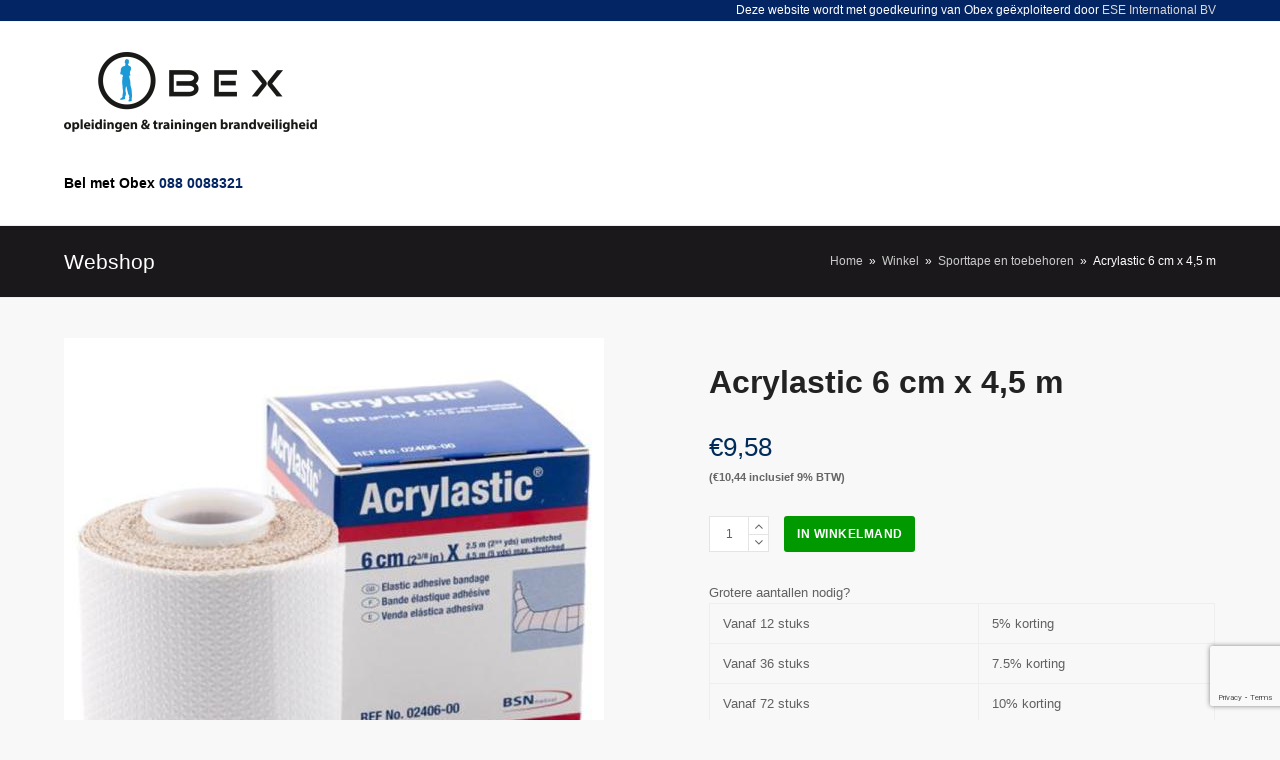

--- FILE ---
content_type: text/html; charset=UTF-8
request_url: https://webshop-obex.nl/product/acrylastic-6-cm-x-45-m/
body_size: 16274
content:
<!doctype html>
<html lang="nl-NL" itemscope itemtype="http://schema.org/WebPage">
<head>
<meta charset="UTF-8">
<link rel="profile" href="https://gmpg.org/xfn/11">
<title>Acrylastic 6 cm x 4,5 m &#8211; Obex webshop</title>
<meta name='robots' content='max-image-preview:large' />
<meta name="generator" content="Total WordPress Theme v5.1.2">
<meta name="viewport" content="width=device-width, initial-scale=1">
<meta http-equiv="X-UA-Compatible" content="IE=edge" />
<link rel='dns-prefetch' href='//fonts.googleapis.com' />
<link rel="alternate" type="application/rss+xml" title="Obex webshop &raquo; feed" href="https://webshop-obex.nl/feed/" />
<link rel='stylesheet' id='js_composer_front-css' href='https://webshop-obex.nl/wp-content/plugins/js_composer/assets/css/js_composer.min.css?ver=7.1' media='all' />
<style id='classic-theme-styles-inline-css'>
/*! This file is auto-generated */
.wp-block-button__link{color:#fff;background-color:#32373c;border-radius:9999px;box-shadow:none;text-decoration:none;padding:calc(.667em + 2px) calc(1.333em + 2px);font-size:1.125em}.wp-block-file__button{background:#32373c;color:#fff;text-decoration:none}
</style>
<style id='global-styles-inline-css'>
body{--wp--preset--color--black: #000000;--wp--preset--color--cyan-bluish-gray: #abb8c3;--wp--preset--color--white: #ffffff;--wp--preset--color--pale-pink: #f78da7;--wp--preset--color--vivid-red: #cf2e2e;--wp--preset--color--luminous-vivid-orange: #ff6900;--wp--preset--color--luminous-vivid-amber: #fcb900;--wp--preset--color--light-green-cyan: #7bdcb5;--wp--preset--color--vivid-green-cyan: #00d084;--wp--preset--color--pale-cyan-blue: #8ed1fc;--wp--preset--color--vivid-cyan-blue: #0693e3;--wp--preset--color--vivid-purple: #9b51e0;--wp--preset--gradient--vivid-cyan-blue-to-vivid-purple: linear-gradient(135deg,rgba(6,147,227,1) 0%,rgb(155,81,224) 100%);--wp--preset--gradient--light-green-cyan-to-vivid-green-cyan: linear-gradient(135deg,rgb(122,220,180) 0%,rgb(0,208,130) 100%);--wp--preset--gradient--luminous-vivid-amber-to-luminous-vivid-orange: linear-gradient(135deg,rgba(252,185,0,1) 0%,rgba(255,105,0,1) 100%);--wp--preset--gradient--luminous-vivid-orange-to-vivid-red: linear-gradient(135deg,rgba(255,105,0,1) 0%,rgb(207,46,46) 100%);--wp--preset--gradient--very-light-gray-to-cyan-bluish-gray: linear-gradient(135deg,rgb(238,238,238) 0%,rgb(169,184,195) 100%);--wp--preset--gradient--cool-to-warm-spectrum: linear-gradient(135deg,rgb(74,234,220) 0%,rgb(151,120,209) 20%,rgb(207,42,186) 40%,rgb(238,44,130) 60%,rgb(251,105,98) 80%,rgb(254,248,76) 100%);--wp--preset--gradient--blush-light-purple: linear-gradient(135deg,rgb(255,206,236) 0%,rgb(152,150,240) 100%);--wp--preset--gradient--blush-bordeaux: linear-gradient(135deg,rgb(254,205,165) 0%,rgb(254,45,45) 50%,rgb(107,0,62) 100%);--wp--preset--gradient--luminous-dusk: linear-gradient(135deg,rgb(255,203,112) 0%,rgb(199,81,192) 50%,rgb(65,88,208) 100%);--wp--preset--gradient--pale-ocean: linear-gradient(135deg,rgb(255,245,203) 0%,rgb(182,227,212) 50%,rgb(51,167,181) 100%);--wp--preset--gradient--electric-grass: linear-gradient(135deg,rgb(202,248,128) 0%,rgb(113,206,126) 100%);--wp--preset--gradient--midnight: linear-gradient(135deg,rgb(2,3,129) 0%,rgb(40,116,252) 100%);--wp--preset--font-size--small: 13px;--wp--preset--font-size--medium: 20px;--wp--preset--font-size--large: 36px;--wp--preset--font-size--x-large: 42px;--wp--preset--spacing--20: 0.44rem;--wp--preset--spacing--30: 0.67rem;--wp--preset--spacing--40: 1rem;--wp--preset--spacing--50: 1.5rem;--wp--preset--spacing--60: 2.25rem;--wp--preset--spacing--70: 3.38rem;--wp--preset--spacing--80: 5.06rem;--wp--preset--shadow--natural: 6px 6px 9px rgba(0, 0, 0, 0.2);--wp--preset--shadow--deep: 12px 12px 50px rgba(0, 0, 0, 0.4);--wp--preset--shadow--sharp: 6px 6px 0px rgba(0, 0, 0, 0.2);--wp--preset--shadow--outlined: 6px 6px 0px -3px rgba(255, 255, 255, 1), 6px 6px rgba(0, 0, 0, 1);--wp--preset--shadow--crisp: 6px 6px 0px rgba(0, 0, 0, 1);}:where(.is-layout-flex){gap: 0.5em;}:where(.is-layout-grid){gap: 0.5em;}body .is-layout-flow > .alignleft{float: left;margin-inline-start: 0;margin-inline-end: 2em;}body .is-layout-flow > .alignright{float: right;margin-inline-start: 2em;margin-inline-end: 0;}body .is-layout-flow > .aligncenter{margin-left: auto !important;margin-right: auto !important;}body .is-layout-constrained > .alignleft{float: left;margin-inline-start: 0;margin-inline-end: 2em;}body .is-layout-constrained > .alignright{float: right;margin-inline-start: 2em;margin-inline-end: 0;}body .is-layout-constrained > .aligncenter{margin-left: auto !important;margin-right: auto !important;}body .is-layout-constrained > :where(:not(.alignleft):not(.alignright):not(.alignfull)){max-width: var(--wp--style--global--content-size);margin-left: auto !important;margin-right: auto !important;}body .is-layout-constrained > .alignwide{max-width: var(--wp--style--global--wide-size);}body .is-layout-flex{display: flex;}body .is-layout-flex{flex-wrap: wrap;align-items: center;}body .is-layout-flex > *{margin: 0;}body .is-layout-grid{display: grid;}body .is-layout-grid > *{margin: 0;}:where(.wp-block-columns.is-layout-flex){gap: 2em;}:where(.wp-block-columns.is-layout-grid){gap: 2em;}:where(.wp-block-post-template.is-layout-flex){gap: 1.25em;}:where(.wp-block-post-template.is-layout-grid){gap: 1.25em;}.has-black-color{color: var(--wp--preset--color--black) !important;}.has-cyan-bluish-gray-color{color: var(--wp--preset--color--cyan-bluish-gray) !important;}.has-white-color{color: var(--wp--preset--color--white) !important;}.has-pale-pink-color{color: var(--wp--preset--color--pale-pink) !important;}.has-vivid-red-color{color: var(--wp--preset--color--vivid-red) !important;}.has-luminous-vivid-orange-color{color: var(--wp--preset--color--luminous-vivid-orange) !important;}.has-luminous-vivid-amber-color{color: var(--wp--preset--color--luminous-vivid-amber) !important;}.has-light-green-cyan-color{color: var(--wp--preset--color--light-green-cyan) !important;}.has-vivid-green-cyan-color{color: var(--wp--preset--color--vivid-green-cyan) !important;}.has-pale-cyan-blue-color{color: var(--wp--preset--color--pale-cyan-blue) !important;}.has-vivid-cyan-blue-color{color: var(--wp--preset--color--vivid-cyan-blue) !important;}.has-vivid-purple-color{color: var(--wp--preset--color--vivid-purple) !important;}.has-black-background-color{background-color: var(--wp--preset--color--black) !important;}.has-cyan-bluish-gray-background-color{background-color: var(--wp--preset--color--cyan-bluish-gray) !important;}.has-white-background-color{background-color: var(--wp--preset--color--white) !important;}.has-pale-pink-background-color{background-color: var(--wp--preset--color--pale-pink) !important;}.has-vivid-red-background-color{background-color: var(--wp--preset--color--vivid-red) !important;}.has-luminous-vivid-orange-background-color{background-color: var(--wp--preset--color--luminous-vivid-orange) !important;}.has-luminous-vivid-amber-background-color{background-color: var(--wp--preset--color--luminous-vivid-amber) !important;}.has-light-green-cyan-background-color{background-color: var(--wp--preset--color--light-green-cyan) !important;}.has-vivid-green-cyan-background-color{background-color: var(--wp--preset--color--vivid-green-cyan) !important;}.has-pale-cyan-blue-background-color{background-color: var(--wp--preset--color--pale-cyan-blue) !important;}.has-vivid-cyan-blue-background-color{background-color: var(--wp--preset--color--vivid-cyan-blue) !important;}.has-vivid-purple-background-color{background-color: var(--wp--preset--color--vivid-purple) !important;}.has-black-border-color{border-color: var(--wp--preset--color--black) !important;}.has-cyan-bluish-gray-border-color{border-color: var(--wp--preset--color--cyan-bluish-gray) !important;}.has-white-border-color{border-color: var(--wp--preset--color--white) !important;}.has-pale-pink-border-color{border-color: var(--wp--preset--color--pale-pink) !important;}.has-vivid-red-border-color{border-color: var(--wp--preset--color--vivid-red) !important;}.has-luminous-vivid-orange-border-color{border-color: var(--wp--preset--color--luminous-vivid-orange) !important;}.has-luminous-vivid-amber-border-color{border-color: var(--wp--preset--color--luminous-vivid-amber) !important;}.has-light-green-cyan-border-color{border-color: var(--wp--preset--color--light-green-cyan) !important;}.has-vivid-green-cyan-border-color{border-color: var(--wp--preset--color--vivid-green-cyan) !important;}.has-pale-cyan-blue-border-color{border-color: var(--wp--preset--color--pale-cyan-blue) !important;}.has-vivid-cyan-blue-border-color{border-color: var(--wp--preset--color--vivid-cyan-blue) !important;}.has-vivid-purple-border-color{border-color: var(--wp--preset--color--vivid-purple) !important;}.has-vivid-cyan-blue-to-vivid-purple-gradient-background{background: var(--wp--preset--gradient--vivid-cyan-blue-to-vivid-purple) !important;}.has-light-green-cyan-to-vivid-green-cyan-gradient-background{background: var(--wp--preset--gradient--light-green-cyan-to-vivid-green-cyan) !important;}.has-luminous-vivid-amber-to-luminous-vivid-orange-gradient-background{background: var(--wp--preset--gradient--luminous-vivid-amber-to-luminous-vivid-orange) !important;}.has-luminous-vivid-orange-to-vivid-red-gradient-background{background: var(--wp--preset--gradient--luminous-vivid-orange-to-vivid-red) !important;}.has-very-light-gray-to-cyan-bluish-gray-gradient-background{background: var(--wp--preset--gradient--very-light-gray-to-cyan-bluish-gray) !important;}.has-cool-to-warm-spectrum-gradient-background{background: var(--wp--preset--gradient--cool-to-warm-spectrum) !important;}.has-blush-light-purple-gradient-background{background: var(--wp--preset--gradient--blush-light-purple) !important;}.has-blush-bordeaux-gradient-background{background: var(--wp--preset--gradient--blush-bordeaux) !important;}.has-luminous-dusk-gradient-background{background: var(--wp--preset--gradient--luminous-dusk) !important;}.has-pale-ocean-gradient-background{background: var(--wp--preset--gradient--pale-ocean) !important;}.has-electric-grass-gradient-background{background: var(--wp--preset--gradient--electric-grass) !important;}.has-midnight-gradient-background{background: var(--wp--preset--gradient--midnight) !important;}.has-small-font-size{font-size: var(--wp--preset--font-size--small) !important;}.has-medium-font-size{font-size: var(--wp--preset--font-size--medium) !important;}.has-large-font-size{font-size: var(--wp--preset--font-size--large) !important;}.has-x-large-font-size{font-size: var(--wp--preset--font-size--x-large) !important;}
.wp-block-navigation a:where(:not(.wp-element-button)){color: inherit;}
:where(.wp-block-post-template.is-layout-flex){gap: 1.25em;}:where(.wp-block-post-template.is-layout-grid){gap: 1.25em;}
:where(.wp-block-columns.is-layout-flex){gap: 2em;}:where(.wp-block-columns.is-layout-grid){gap: 2em;}
.wp-block-pullquote{font-size: 1.5em;line-height: 1.6;}
</style>
<link rel='stylesheet' id='rs-plugin-settings-css' href='https://webshop-obex.nl/wp-content/plugins/revslider/public/assets/css/rs6.css?ver=6.4.11' media='all' />
<style id='rs-plugin-settings-inline-css'>
#rs-demo-id {}
</style>
<style id='woocommerce-inline-inline-css'>
.woocommerce form .form-row .required { visibility: visible; }
</style>
<link rel='stylesheet' id='parent-style-css' href='https://webshop-obex.nl/wp-content/themes/Total/style.css?ver=5.1.2' media='all' />
<link rel='stylesheet' id='wpex-woocommerce-css' href='https://webshop-obex.nl/wp-content/themes/Total/assets/css/wpex-woocommerce.css?ver=5.1.2' media='all' />
<link rel='stylesheet' id='wpex-google-font-arimo-css' href='//fonts.googleapis.com/css2?family=Arimo:ital,wght@0,100;0,200;0,300;0,400;0,500;0,600;0,700;0,800;0,900;1,100;1,200;1,300;1,400;1,500;1,600;1,700;1,800;1,900&#038;display=swap&#038;subset=latin' media='all' />
<link rel='stylesheet' id='wpex-google-font-roboto-condensed-css' href='//fonts.googleapis.com/css2?family=Roboto+Condensed:ital,wght@0,100;0,200;0,300;0,400;0,500;0,600;0,700;0,800;0,900;1,100;1,200;1,300;1,400;1,500;1,600;1,700;1,800;1,900&#038;display=swap&#038;subset=latin' media='all' />
<link rel='stylesheet' id='wpex-style-css' href='https://webshop-obex.nl/wp-content/themes/bhvshop/style.css?ver=5.1.2' media='all' />
<link rel='stylesheet' id='wpex-mobile-menu-breakpoint-max-css' href='https://webshop-obex.nl/wp-content/themes/Total/assets/css/wpex-mobile-menu-breakpoint-max.css?ver=5.1.2' media='only screen and (max-width:1300px)' />
<link rel='stylesheet' id='wpex-mobile-menu-breakpoint-min-css' href='https://webshop-obex.nl/wp-content/themes/Total/assets/css/wpex-mobile-menu-breakpoint-min.css?ver=5.1.2' media='only screen and (min-width:1301px)' />
<link rel='stylesheet' id='wpex-wpbakery-css' href='https://webshop-obex.nl/wp-content/themes/Total/assets/css/wpex-wpbakery.css?ver=5.1.2' media='all' />
<link rel='stylesheet' id='ticons-css' href='https://webshop-obex.nl/wp-content/themes/Total/assets/lib/ticons/css/ticons.min.css?ver=5.1.2' media='all' />
<link rel='stylesheet' id='vcex-shortcodes-css' href='https://webshop-obex.nl/wp-content/themes/Total/assets/css/vcex-shortcodes.css?ver=5.1.2' media='all' />
<link rel='stylesheet' id='wcmmq-front-style-css' href='https://webshop-obex.nl/wp-content/plugins/woo-min-max-quantity-step-control-single/assets/css/wcmmq-front.css?ver=1.0.0' media='all' />
<script src="https://webshop-obex.nl/wp-includes/js/jquery/jquery.min.js?ver=3.7.1" id="jquery-core-js"></script>
<script src="https://webshop-obex.nl/wp-includes/js/jquery/jquery-migrate.min.js?ver=3.4.1" id="jquery-migrate-js"></script>
<script src="https://webshop-obex.nl/wp-content/plugins/revslider/public/assets/js/rbtools.min.js?ver=6.4.8" id="tp-tools-js"></script>
<script src="https://webshop-obex.nl/wp-content/plugins/revslider/public/assets/js/rs6.min.js?ver=6.4.11" id="revmin-js"></script>
<script src="https://webshop-obex.nl/wp-content/plugins/woocommerce/assets/js/jquery-blockui/jquery.blockUI.min.js?ver=2.7.0-wc.8.6.1" id="jquery-blockui-js" data-wp-strategy="defer"></script>
<script id="wc-add-to-cart-js-extra">
var wc_add_to_cart_params = {"ajax_url":"\/wp-admin\/admin-ajax.php","wc_ajax_url":"\/?wc-ajax=%%endpoint%%","i18n_view_cart":"Winkelmand bekijken","cart_url":"https:\/\/webshop-obex.nl\/winkelmand\/","is_cart":"","cart_redirect_after_add":"no"};
</script>
<script src="https://webshop-obex.nl/wp-content/plugins/woocommerce/assets/js/frontend/add-to-cart.min.js?ver=8.6.1" id="wc-add-to-cart-js" data-wp-strategy="defer"></script>
<script src="https://webshop-obex.nl/wp-content/plugins/woocommerce/assets/js/zoom/jquery.zoom.min.js?ver=1.7.21-wc.8.6.1" id="zoom-js" defer data-wp-strategy="defer"></script>
<script id="wc-single-product-js-extra">
var wc_single_product_params = {"i18n_required_rating_text":"Geef je waardering","review_rating_required":"yes","flexslider":{"rtl":false,"animation":"slide","smoothHeight":true,"directionNav":true,"controlNav":"thumbnails","slideshow":false,"animationSpeed":600,"animationLoop":false,"allowOneSlide":false},"zoom_enabled":"1","zoom_options":[],"photoswipe_enabled":"","photoswipe_options":{"shareEl":false,"closeOnScroll":false,"history":false,"hideAnimationDuration":0,"showAnimationDuration":0},"flexslider_enabled":"1"};
</script>
<script src="https://webshop-obex.nl/wp-content/plugins/woocommerce/assets/js/frontend/single-product.min.js?ver=8.6.1" id="wc-single-product-js" defer data-wp-strategy="defer"></script>
<script src="https://webshop-obex.nl/wp-content/plugins/woocommerce/assets/js/js-cookie/js.cookie.min.js?ver=2.1.4-wc.8.6.1" id="js-cookie-js" defer data-wp-strategy="defer"></script>
<script id="woocommerce-js-extra">
var woocommerce_params = {"ajax_url":"\/wp-admin\/admin-ajax.php","wc_ajax_url":"\/?wc-ajax=%%endpoint%%"};
</script>
<script src="https://webshop-obex.nl/wp-content/plugins/woocommerce/assets/js/frontend/woocommerce.min.js?ver=8.6.1" id="woocommerce-js" defer data-wp-strategy="defer"></script>
<script src="https://webshop-obex.nl/wp-content/plugins/js_composer/assets/js/vendors/woocommerce-add-to-cart.js?ver=7.1" id="vc_woocommerce-add-to-cart-js-js"></script>
<script></script><link rel="https://api.w.org/" href="https://webshop-obex.nl/wp-json/" /><link rel="alternate" type="application/json" href="https://webshop-obex.nl/wp-json/wp/v2/product/523908" /><link rel="EditURI" type="application/rsd+xml" title="RSD" href="https://webshop-obex.nl/xmlrpc.php?rsd" />
<meta name="generator" content="WordPress 6.4.7" />
<meta name="generator" content="WooCommerce 8.6.1" />
<link rel="canonical" href="https://webshop-obex.nl/product/acrylastic-6-cm-x-45-m/" />
<link rel='shortlink' href='https://webshop-obex.nl/?p=523908' />
<link rel="alternate" type="application/json+oembed" href="https://webshop-obex.nl/wp-json/oembed/1.0/embed?url=https%3A%2F%2Fwebshop-obex.nl%2Fproduct%2Facrylastic-6-cm-x-45-m%2F" />
<link rel="alternate" type="text/xml+oembed" href="https://webshop-obex.nl/wp-json/oembed/1.0/embed?url=https%3A%2F%2Fwebshop-obex.nl%2Fproduct%2Facrylastic-6-cm-x-45-m%2F&#038;format=xml" />
<style type="text/css">
span.wcmmq_prefix {
    float: left;
    padding: 10px;
    margin: 0;
}
</style><link rel="preload" href="https://webshop-obex.nl/wp-content/themes/Total/assets/lib/ticons/fonts/ticons-webfont.woff2" type="font/woff2" as="font" crossorigin>	<noscript><style>.woocommerce-product-gallery{ opacity: 1 !important; }</style></noscript>
	<noscript><style>body .wpex-vc-row-stretched,body .vc_row-o-full-height{visibility:visible;}</style></noscript><link rel="icon" href="https://webshop-obex.nl/wp-content/uploads/2023/11/cropped-favicon-32x32.png" sizes="32x32" />
<link rel="icon" href="https://webshop-obex.nl/wp-content/uploads/2023/11/cropped-favicon-192x192.png" sizes="192x192" />
<link rel="apple-touch-icon" href="https://webshop-obex.nl/wp-content/uploads/2023/11/cropped-favicon-180x180.png" />
<meta name="msapplication-TileImage" content="https://webshop-obex.nl/wp-content/uploads/2023/11/cropped-favicon-270x270.png" />
<script type="text/javascript">function setREVStartSize(e){
			//window.requestAnimationFrame(function() {				 
				window.RSIW = window.RSIW===undefined ? window.innerWidth : window.RSIW;	
				window.RSIH = window.RSIH===undefined ? window.innerHeight : window.RSIH;	
				try {								
					var pw = document.getElementById(e.c).parentNode.offsetWidth,
						newh;
					pw = pw===0 || isNaN(pw) ? window.RSIW : pw;
					e.tabw = e.tabw===undefined ? 0 : parseInt(e.tabw);
					e.thumbw = e.thumbw===undefined ? 0 : parseInt(e.thumbw);
					e.tabh = e.tabh===undefined ? 0 : parseInt(e.tabh);
					e.thumbh = e.thumbh===undefined ? 0 : parseInt(e.thumbh);
					e.tabhide = e.tabhide===undefined ? 0 : parseInt(e.tabhide);
					e.thumbhide = e.thumbhide===undefined ? 0 : parseInt(e.thumbhide);
					e.mh = e.mh===undefined || e.mh=="" || e.mh==="auto" ? 0 : parseInt(e.mh,0);		
					if(e.layout==="fullscreen" || e.l==="fullscreen") 						
						newh = Math.max(e.mh,window.RSIH);					
					else{					
						e.gw = Array.isArray(e.gw) ? e.gw : [e.gw];
						for (var i in e.rl) if (e.gw[i]===undefined || e.gw[i]===0) e.gw[i] = e.gw[i-1];					
						e.gh = e.el===undefined || e.el==="" || (Array.isArray(e.el) && e.el.length==0)? e.gh : e.el;
						e.gh = Array.isArray(e.gh) ? e.gh : [e.gh];
						for (var i in e.rl) if (e.gh[i]===undefined || e.gh[i]===0) e.gh[i] = e.gh[i-1];
											
						var nl = new Array(e.rl.length),
							ix = 0,						
							sl;					
						e.tabw = e.tabhide>=pw ? 0 : e.tabw;
						e.thumbw = e.thumbhide>=pw ? 0 : e.thumbw;
						e.tabh = e.tabhide>=pw ? 0 : e.tabh;
						e.thumbh = e.thumbhide>=pw ? 0 : e.thumbh;					
						for (var i in e.rl) nl[i] = e.rl[i]<window.RSIW ? 0 : e.rl[i];
						sl = nl[0];									
						for (var i in nl) if (sl>nl[i] && nl[i]>0) { sl = nl[i]; ix=i;}															
						var m = pw>(e.gw[ix]+e.tabw+e.thumbw) ? 1 : (pw-(e.tabw+e.thumbw)) / (e.gw[ix]);					
						newh =  (e.gh[ix] * m) + (e.tabh + e.thumbh);
					}				
					if(window.rs_init_css===undefined) window.rs_init_css = document.head.appendChild(document.createElement("style"));					
					document.getElementById(e.c).height = newh+"px";
					window.rs_init_css.innerHTML += "#"+e.c+"_wrapper { height: "+newh+"px }";				
				} catch(e){
					console.log("Failure at Presize of Slider:" + e)
				}					   
			//});
		  };</script>
<noscript><style> .wpb_animate_when_almost_visible { opacity: 1; }</style></noscript><style data-type="wpex-css" id="wpex-css">/*ACCENT COLOR*/.woocommerce .order-total td,.price >.amount,.price ins .amount,.vc_toggle_total .vc_toggle_title,.wpex-text-accent,.wpex-hover-text-accent:hover,.wpex-accent-color,#site-navigation .dropdown-menu >li.menu-item >a:hover,#site-navigation .dropdown-menu >li.menu-item.current-menu-item >a,#site-navigation .dropdown-menu >li.menu-item.current-menu-parent >a,.modern-menu-widget a:hover,.theme-button.outline,.theme-button.clean,a,h1 a:hover,h2 a:hover,h3 a:hover,h4 a:hover,h5 a:hover,h6 a:hover,.entry-title a:hover,.meta a:hover,.wpex-heading a:hover,.vcex-module a:hover .wpex-heading,.vcex-icon-box-link-wrap:hover .wpex-heading{color:#009cda}.woocommerce-MyAccount-navigation li.is-active a,.woocommerce .widget_price_filter .ui-slider .ui-slider-range,.woocommerce .widget_price_filter .ui-slider .ui-slider-handle,.wcmenucart-details.count.t-bubble,.select2-container--default .select2-results__option--highlighted[aria-selected],.select2-container--default .select2-results__option--highlighted[data-selected],.wpex-bg-accent,.wpex-hover-bg-accent:hover,.wpex-bg-accent_alt,.wpex-hover-bg-accent_alt:hover,.wpex-badge,.wpex-accent-bg,input[type="submit"],.theme-button,button,.button,.active >.theme-button,.theme-button.active,.theme-button.outline:hover,.active >.theme-button.outline,.theme-button.outline.active,.theme-button.outline:hover,.post-edit a,.background-highlight,.tagcloud a:hover,.post-tags a:hover,.wpex-carousel .owl-dot.active,.wpex-carousel .owl-prev,.wpex-carousel .owl-next,body #header-two-search #header-two-search-submit,#site-navigation .menu-button >a >span.link-inner,.modern-menu-widget li.menu-item.current-menu-item a,#sidebar .widget_nav_menu .current-menu-item >a,.widget_nav_menu_accordion .widget_nav_menu li.menu-item.current-menu-item >a,#site-navigation-wrap.has-menu-underline .main-navigation-ul>li>a>.link-inner::after,#wp-calendar caption,#wp-calendar tbody td:hover a,.vcex-testimonials-fullslider .sp-button:hover,.vcex-testimonials-fullslider .sp-selected-button,.vcex-testimonials-fullslider.light-skin .sp-button:hover,.vcex-testimonials-fullslider.light-skin .sp-selected-button,.vcex-testimonials-fullslider .sp-button.sp-selected-button,.vcex-testimonials-fullslider .sp-button:hover{background-color:#009cda}.woocommerce div.product .woocommerce-tabs ul.tabs li.active a{border-bottom-color:#009cda}.wpb_tabs.tab-style-alternative-two .wpb_tabs_nav li.ui-tabs-active a{border-bottom-color:#009cda}.wpex-border-accent{border-color:#009cda}.wpex-hover-border-accent:hover{border-color:#009cda}.wpex-slider .sp-bottom-thumbnails.sp-has-pointer .sp-selected-thumbnail:before,.wpex-slider .sp-bottom-thumbnails.sp-has-pointer .sp-selected-thumbnail:after{border-bottom-color:#009cda}.theme-button.outline{border-color:#009cda}.wpex-dropdown-top-border #site-navigation .dropdown-menu li.menu-item ul.sub-menu{border-top-color:#009cda}.theme-heading.border-w-color span.text{border-bottom-color:#009cda}/*ACCENT HOVER COLOR*/.wpex-bg-accent_alt,.wpex-hover-bg-accent_alt:hover,.post-edit a:hover,.theme-button:hover,input[type="submit"]:hover,button:hover,.button:hover,.active >.theme-button,.theme-button.active,.wpex-carousel .owl-prev:hover,.wpex-carousel .owl-next:hover,#site-navigation .menu-button >a >span.link-inner:hover{background-color:#032563}.wpex-text-accent_alt,.wpex-hover-text-accent_alt:hover{color:#032563}.woocommerce div.product div.images .flex-control-thumbs li:nth-child(4n+1){clear:none}.product-variation-thumbs a,.woocommerce div.product div.images .flex-control-thumbs li{width:25%}.woocommerce div.product div.images .flex-control-thumbs li:nth-child(4n+1){clear:both}.has-accent-background-color{background-color:#009cda}.has-accent-color{color:#009cda}/*TYPOGRAPHY*/#site-navigation .dropdown-menu .link-inner{font-family:"Arimo";font-weight:700;font-size:14px;letter-spacing:1px;text-transform:uppercase}h3,.wpex-h3{font-size:24px}.woocommerce div.product .product_title{font-size:32px;line-height:1.5em;margin:20px 0 20px 0}/*ADVANCED STYLING CSS*/#mobile-menu .wpex-bars>span,#mobile-menu .wpex-bars>span::before,#mobile-menu .wpex-bars>span::after{background-color:#ffffff}/*CUSTOMIZER STYLING*/body,.footer-has-reveal #main,body.boxed-main-layout{background-color:#f8f8f8}.page-header.wpex-supports-mods{background-color:#1a181b}.page-header.wpex-supports-mods .page-header-title{color:#ffffff}.site-breadcrumbs{color:#ffffff}.site-breadcrumbs a{color:#c9c9c9}.theme-button,input[type="submit"],button,#site-navigation .menu-button >a >span.link-inner,.button,.added_to_cart{background-color:#009900}.theme-button:hover,input[type="submit"]:hover,button:hover,#site-navigation .menu-button >a:hover >span.link-inner,.button:hover,.added_to_cart:hover{background-color:#077700}.container,.boxed-main-layout #wrap{width:1260px}#top-bar-wrap{background-color:#032563;border-color:#f5f6f7;color:#ffffff}.wpex-top-bar-sticky{background-color:#032563}#top-bar-content strong{color:#ffffff}#top-bar a:not(.theme-button):not(.wpex-social-btn){color:#d8d8d8}#top-bar a:not(.theme-button):not(.wpex-social-btn):hover{color:#ffffff}#top-bar{padding-top:1px;padding-bottom:1px}#site-header #site-header-inner{padding-top:30px;padding-bottom:30px}#site-header{background-color:#ffffff}#site-header-sticky-wrapper{background-color:#ffffff}#site-header-sticky-wrapper.is-sticky #site-header{background-color:#ffffff}.footer-has-reveal #site-header{background-color:#ffffff}#searchform-header-replace{background-color:#ffffff}body.wpex-has-vertical-header #site-header{background-color:#ffffff}#site-navigation-wrap{background-color:#009cda;border-color:#009cda}#site-navigation-sticky-wrapper.is-sticky #site-navigation-wrap{background-color:#009cda;border-color:#009cda}#site-navigation >ul li.menu-item{border-color:#009cda}#site-navigation a{border-color:#009cda}#site-navigation ul{border-color:#009cda}#site-navigation{border-color:#009cda}.navbar-style-six #site-navigation{border-color:#009cda}#site-navigation .dropdown-menu >li.menu-item >a{color:#ffffff}#site-navigation .dropdown-menu >li.menu-item >a:hover,#site-navigation .dropdown-menu >li.menu-item.dropdown.sfHover >a{color:#ffffff;background-color:#032563}#site-navigation .dropdown-menu >li.menu-item.current-menu-item >a,#site-navigation .dropdown-menu >li.menu-item.current-menu-parent >a{color:#ffffff;background-color:#032563}#site-header #site-navigation .dropdown-menu ul.sub-menu{background-color:#ffffff}.wpex-dropdown-top-border #site-navigation .dropdown-menu li.menu-item ul.sub-menu{border-top-color:#009cda!important}.header-drop-widget{border-top-color:#009cda!important}#mobile-menu a{color:#ffffff}#sidr-main{background-color:#003949;color:#ffffff}#footer{background-color:#032563}#footer,.site-footer .widget-title,.site-footer .wpex-widget-heading{color:#ffffff}#footer a:not(.theme-button){color:#ffffff}#footer a:hover:not(.theme-button){color:#000000}#footer-bottom{background:#002263;color:#ffffff}#footer-bottom p{color:#ffffff}#footer-bottom a{color:#ffffff}#footer-bottom a:hover{color:#ffffff}.vc_column-inner{margin-bottom:40px}.woocommerce div.product .woocommerce-product-rating{display:none}.price >.amount{color:#002c5a}.price ins .amount{color:#002c5a}@media only screen and (min-width:960px){body.has-sidebar .content-area,.wpex-content-w{width:76%}#sidebar{width:20%}#site-logo img{max-width:254px}}@media only screen and (max-width:767px){#site-logo img{max-width:120px}}@media only screen and (min-width:768px) and (max-width:959px){#site-logo img{max-width:200px}}</style></head>

<body data-rsssl=1 class="product-template-default single single-product postid-523908 wp-custom-logo wp-embed-responsive theme-Total woocommerce woocommerce-page woocommerce-no-js wpex-theme wpex-responsive full-width-main-layout no-composer wpex-live-site content-full-width has-topbar sidebar-widget-icons hasnt-overlay-header wpex-mobile-toggle-menu-icon_buttons has-mobile-menu wpb-js-composer js-comp-ver-7.1 vc_responsive">

	
	
	<div class="wpex-site-overlay"></div>
<a href="#content" class="skip-to-content">skip to Main Content</a><span data-ls_id="#site_top"></span>
	<div id="outer-wrap" class="wpex-clr">

		
		<div id="wrap" class="wpex-clr">

			

	
		<div id="top-bar-wrap" class="wpex-text-sm wpex-border-b wpex-border-main wpex-border-solid">

			<div id="top-bar" class="container wpex-relative wpex-py-15 wpex-md-flex wpex-justify-between wpex-items-center wpex-text-center wpex-md-text-initial wpex-flex-row-reverse">
	<div id="top-bar-content" class="has-content top-bar-right wpex-clr">

		
		
			Deze website wordt met goedkeuring van Obex geëxploiteerd door <a href="https://ese-int.nl" target="_blank">ESE International BV</a>
		
	</div>

</div>

		</div>

	



	<header id="site-header" class="header-two custom-bg dyn-styles wpex-clr" itemscope="itemscope" itemtype="http://schema.org/WPHeader">

		
		<div id="site-header-inner" class="container wpex-clr">
<div id="site-logo" class="site-branding header-two-logo wpex-clr">
	<div id="site-logo-inner" class="wpex-clr"><a id="site-logo-link" href="https://webshop-obex.nl/" rel="home" class="main-logo"><img src="https://webshop-obex.nl/wp-content/uploads/2023/11/OBEX-opleidingen-en-trainingen-e1698836771824.png" alt="Obex webshop" class="logo-img" width="253" height="80" data-no-retina data-skip-lazy /></a></div>

</div>
	<aside id="header-aside" class="wpex-clr visible-desktop header-two-aside">
		<div class="header-aside-content wpex-clr"><div style="margin-top:20px;color:black;font-size: 14px;font-weight: bold">Bel met Obex <a style="color:#032563" href="tel:+31880088321">088 0088321</a></div></div>
			</aside>






<div id="mobile-menu" class="wpex-mobile-menu-toggle show-at-mm-breakpoint wpex-absolute wpex-top-50 wpex-right-0">


<div class="mobilecart">

<a href="https://webshop-obex.nl/winkelmand/" class="wcmenucart wcmenucart-items-0"><span class="link-inner"><span class="wcmenucart-count"><span class="wcmenucart-icon fa fa-shopping-basket">0</span><span class="wcmenucart-text">Winkel</span></span></span></a>


</div>
<a href="#" class="mobile-menu-toggle" aria-label="Toggle mobile menu"><span class="wpex-bars" aria-hidden="true"><span></span></span><span class="screen-reader-text">Open Mobile Menu</span></a></div>
<div id="searchform-header-replace" class="clr header-searchform-wrap" data-placeholder="Type then hit enter to search&hellip;" data-disable-autocomplete="true">
	<form role="search" method="get" class="woocommerce-product-search" action="https://webshop-obex.nl/">
	<label class="screen-reader-text" for="woocommerce-product-search-field-0">Zoeken naar:</label>
	<input type="search" id="woocommerce-product-search-field-0" class="search-field" placeholder="Zoek producten&hellip;" value="" name="s" />
	<button type="submit" value="Zoeken" class="">Zoeken</button>
	<input type="hidden" name="post_type" value="product" />
</form>
	<span id="searchform-header-replace-close" class="wpex-user-select-none">&times;<span class="screen-reader-text">Close search</span></span>
</div></div>

		
	
	<div id="site-navigation-wrap" class="navbar-style-two fixed-nav wpex-dropdown-top-border hide-at-mm-breakpoint wpex-clr">

		<nav id="site-navigation" class="navigation main-navigation main-navigation-two wpex-clr container" itemscope="itemscope" itemtype="http://schema.org/SiteNavigationElement" aria-label="Main menu">

			
				<ul id="menu-main-menu" class="dropdown-menu main-navigation-ul sf-menu"><li id="menu-item-275037" class="menu-item menu-item-type-custom menu-item-object-custom menu-item-275037"><a href="/"><span class="link-inner">Assortiment</span></a></li>
<li id="menu-item-1233" class="menu-item menu-item-type-post_type menu-item-object-page menu-item-1233"><a href="https://webshop-obex.nl/bezorging/"><span class="link-inner">Bezorging</span></a></li>
<li id="menu-item-1230" class="menu-item menu-item-type-post_type menu-item-object-page menu-item-1230"><a href="https://webshop-obex.nl/contact/"><span class="link-inner">Contact</span></a></li>
<li id="menu-item-302334" class="menu-item menu-item-type-post_type menu-item-object-page menu-item-302334"><a href="https://webshop-obex.nl/mijn-account/"><span class="link-inner">Mijn account</span></a></li>
<li class="woo-menu-icon menu-item wpex-menu-extra wcmenucart-toggle-drop_down toggle-cart-widget"><a href="https://webshop-obex.nl/winkelmand/" class="wcmenucart wcmenucart-items-0" role="button" aria-expanded="false" aria-label="Your cart"><span class="link-inner"><span class="wcmenucart-count"><span class="wcmenucart-icon ticon ticon-shopping-cart"></span><span class="wcmenucart-text">Winkelwagen</span><span class="wcmenucart-details count t-bubble">0</span></span></span></a>
<div id="current-shop-items-dropdown" class="header-drop-widget wpex-invisible wpex-opacity-0 wpex-absolute wpex-shadow wpex-transition-all wpex-duration-200 wpex-translate-Z-0 wpex-text-initial wpex-z-10000 wpex-top-100 wpex-right-0 wpex-bg-white wpex-text-gray-600 wpex-border-accent wpex-border-solid wpex-border-t-3">
	<div id="current-shop-items-inner">
		<div class="widget woocommerce widget_shopping_cart"><span class="widgettitle screen-reader-text">Winkelmand</span><div class="widget_shopping_cart_content"></div></div>	</div>
</div></li><li class="menu-item wpex-mm-menu-item"><a href="https://webshop-obex.nl/winkelmand/"><span class="link-inner">Winkelwagen</span></a></li><li class="search-toggle-li menu-item wpex-menu-extra"><a href="#" class="site-search-toggle search-header-replace-toggle" role="button" aria-expanded="false" aria-label="Search"><span class="link-inner"><span class="wpex-menu-search-text">Zoeken</span><span class="wpex-menu-search-icon ticon ticon-search" aria-hidden="true"></span></span></a></li></ul>
			
		</nav>

	</div>

	

	</header>



			
			<main id="main" class="site-main wpex-clr">

				
<header class="page-header default-page-header wpex-supports-mods has-aside wpex-relative wpex-mb-40 wpex-bg-gray-100 wpex-py-20 wpex-border-t wpex-border-b wpex-border-solid wpex-border-gray-200 wpex-text-gray-700">

	
	<div class="page-header-inner container wpex-md-flex wpex-md-flex-wrap wpex-md-items-center wpex-md-justify-between">
<div class="page-header-content wpex-md-mr-15">

<span class="page-header-title wpex-block wpex-m-0 wpex-inherit-font-family wpex-not-italic wpex-tracking-normal wpex-leading-normal wpex-font-normal wpex-text-2xl wpex-text-gray-900">

	<span>Webshop</span>

</span>

</div>
<div class="page-header-aside wpex-md-text-right"><nav class="site-breadcrumbs position-page_header_aside wpex-text-sm" aria-label="You are here:"><span class="breadcrumb-trail wpex-clr" itemscope itemtype="http://schema.org/BreadcrumbList"><span class="trail-begin" itemprop="itemListElement" itemscope itemtype="http://schema.org/ListItem"><a itemprop="item" href="https://webshop-obex.nl/" rel="home"><span itemprop="name">Home</span></a><meta itemprop="position" content="1" /></span><span class="sep sep-1"> &raquo; </span><span itemprop="itemListElement" itemscope itemtype="http://schema.org/ListItem" class="trail-shop"><a itemprop="item" href="https://webshop-obex.nl/winkel/"><span itemprop="name">Winkel</span><meta itemprop="position" content="2" /></a></span><span class="sep sep-2"> &raquo; </span><span class="trail-post-categories"><span itemprop="itemListElement" itemscope itemtype="http://schema.org/ListItem" class="term-51"><a itemprop="item" href="https://webshop-obex.nl/product-categorie/sportverzorging/sporttape-en-toebehoren/"><span itemprop="name">Sporttape en toebehoren</span><meta itemprop="position" content="3" /></a></span></span><span class="sep sep-3"> &raquo; </span><span class="trail-end">Acrylastic 6 cm x 4,5 m</span></span></nav></div></div>

	
</header>


	<div id="content-wrap" class="container wpex-clr">

		
		<div id="primary" class="content-area wpex-clr">

			
			<div id="content" class="site-content wpex-clr">

				
				<article class="entry-content entry wpex-clr"><div class="woocommerce-notices-wrapper"></div><div id="product-523908" class="entry has-media product type-product post-523908 status-publish first instock product_cat-sporttape-en-toebehoren product_cat-sportverzorging has-post-thumbnail taxable shipping-taxable purchasable product-type-simple">

	<div class="woocommerce-product-gallery woocommerce-product-gallery--with-images woocommerce-product-gallery--columns-4 images" data-columns="4" style="opacity: 0; transition: opacity .25s ease-in-out;">
  <figure class="woocommerce-product-gallery__wrapper">
    <div data-thumb="https://ese.r2connect.nl/cdn/images/zTAPYn8yiXQ/l.jpg" class="woocommerce-product-gallery__image"><a href="https://ese.r2connect.nl/cdn/images/zTAPYn8yiXQ/xl.jpg" data-fancybox="true"><img src="https://ese.r2connect.nl/cdn/images/zTAPYn8yiXQ/l.jpg" data-src="https://ese.r2connect.nl/cdn/images/zTAPYn8yiXQ/l.jpg" data-large_image="https://ese.r2connect.nl/cdn/images/zTAPYn8yiXQ/xl.jpg" data-large_image_width="1300" data-large_image_height="1300" border="0" class="wp-post-image"></a></div>  </figure>
</div>

	<div class="summary entry-summary">
		<h1 class="product_title entry-title single-post-title">Acrylastic 6 cm x 4,5 m</h1>


<p class="price"><span class="woocommerce-Price-amount amount"><bdi><span class="woocommerce-Price-currencySymbol">&euro;</span>9,58</bdi></span></p>




<p class="price-incl">(<span class="woocommerce-Price-amount amount"><bdi><span class="woocommerce-Price-currencySymbol">&euro;</span>10,44</bdi></span> inclusief 9% BTW)</p>


	
	<form class="cart" action="https://webshop-obex.nl/product/acrylastic-6-cm-x-45-m/" method="post" enctype='multipart/form-data'>
		
		<div class="quantity">
		<label class="screen-reader-text" for="quantity_696c968b88c48">Acrylastic 6 cm x 4,5 m aantal</label>
	<input
		type="number"
				id="quantity_696c968b88c48"
		class="input-text qty text wcmmq-qty-input-box "
		name="quantity"
		value="1"
		aria-label="Productaantal"
		size="4"
		min="1"
		max=""
					step="1"
			placeholder=""
			inputmode="numeric"
			autocomplete="off"
			/>
	</div>

		<button type="submit" name="add-to-cart" value="523908" class="single_add_to_cart_button button alt">In winkelmand</button>

			</form>

	  
    
        
  
  <span class='staffel_title'>Grotere aantallen nodig?</span><table class='staffel_table'><tr><td>Vanaf 12 stuks </td><td>5% korting</td><tr><td>Vanaf 36 stuks </td><td>7.5% korting</td><tr><td>Vanaf 72 stuks </td><td>10% korting</td></table>  
  


<script>

jQuery( ".qty" ).change(function() {
var qty = jQuery( ".qty" ).val();

  if(qty < 12){
  jQuery("p.price").html('<span class="woocommerce-Price-amount amount"><span class="woocommerce-Price-currencySymbol">&euro;</span>9,39</span>');
  }
  if(qty >= 12){
  jQuery("p.price").html('<span class="woocommerce-Price-currencySymbol">&euro;</span><span class="strike">9,39</span> <span class="newprice"><span class="woocommerce-Price-currencySymbol">&euro;</span>8,92</span><span class="staffel_tekst">&nbsp;&nbsp;&nbsp;(U krijgt <strong>5% korting</strong>)</span>');
  }
  if(qty >= 36){
  jQuery("p.price").html('<span class="woocommerce-Price-currencySymbol">&euro;</span><span class="strike">9,39</span> <span class="newprice"><span class="woocommerce-Price-currencySymbol">&euro;</span>8,69</span><span class="staffel_tekst">&nbsp;&nbsp;&nbsp;(U krijgt <strong>7.5% korting</strong>)</span>');
  }
  if(qty >= 72){
  jQuery("p.price").html('<span class="woocommerce-Price-currencySymbol">&euro;</span><span class="strike">9,39</span> <span class="newprice"><span class="woocommerce-Price-currencySymbol">&euro;</span>8,69</span><span class="staffel_tekst">&nbsp;&nbsp;&nbsp;(U krijgt <strong>10% korting</strong>)</span>');
  }
  
}

</script>
<div class="woocommerce-product-details__short-description">
	<p>BSN Medical Acrylastic is een huidkleurige sportbandage, voorzien van een huidvriendelijke kleeflaag.</p>
</div>

	<div class="product_meta">

		
		
			<span class="sku_wrapper"><span class="t-label">Artikelnummer:</span> <span class="sku">47190</span></span>

		
		<span class="posted_in"><span class="t-label">Categorieën:</span> <a href="https://webshop-obex.nl/product-categorie/sportverzorging/sporttape-en-toebehoren/" rel="tag">Sporttape en toebehoren</a>, <a href="https://webshop-obex.nl/product-categorie/sportverzorging/" rel="tag">Sportverzorging</a></span>
		
		
	</div>

	</div>

	<div class="wpex-clear-after-summary wpex-clear"></div>
	<div class="woocommerce-tabs wc-tabs-wrapper">
		<ul class="tabs wc-tabs" role="tablist">
							<li class="description_tab" id="tab-title-description" role="tab" aria-controls="tab-description">
					<a href="#tab-description">
						Beschrijving					</a>
				</li>
					</ul>
					<div class="woocommerce-Tabs-panel woocommerce-Tabs-panel--description panel entry-content wc-tab" id="tab-description" role="tabpanel" aria-labelledby="tab-title-description">
				
	<h2>Beschrijving</h2>

<p>Compressie-en steunverbanden worden veelal aangelegd voor een langere periode, hetgeen huidreacties tot gevolg kan hebben. Dankzij de speciale huidvriendelijke kleeflaag beschikt Acrylastic over alle eigenschappen die aan dergelijke windsels worden gesteld.</p>
<p><span style="text-decoration: underline;">Eigenschappen &amp; functies</span><br />Acrylastic is een huidkleurig, in de lengte rekbaar windsel dat bestaat uit 100% katoen. De maximale rek van het windsel bedraagt 60% (korte rek). Het elastische materiaal is nauwsluitend te modelleren, zelfs om de meest gewelfde en onregelmatige lichaamsdelen. Acrylastic heeft ingeweven kettingdraden die zorgdragen voor een duurzame, krachtige ondersteuning en compressie. Ook na langdurig gebruik blijft de elasticiteit behouden. Acrylastic verbanden kunnen eenvoudig en snel worden aangelegd en bieden betrouwbare fixatie die niet verschuift. De kleeflaag garandeert een bijzonder huidvriendelijke kleefkracht die zeer duurzaam is. Ook een gevoelige huid kan Acrylastic probleemloos verdragen. Acrylastic laat zich bovendien van een zeer behaarde huid pijnloos verwijderen. Het oppervlak van Acrylastic is waterafstotend. Omdat het verband geen stralings- absorberende bestanddelen bevat, hoeft Acrylastic tijdens röntgenologisch onderzoek of bestralingstherapiën niet te worden verwijderd. Indien gewenst kan Acrylastic in de autoclaaf worden gesteriliseerd. Bovendien is het verband makkelijk af te rollen en 3 jaar houdbaar.</p>
<p><span style="text-decoration: underline;">Toepassingen</span></p>
<ul>
<li>Als compressie-, steun of ontlastingverband voor letsels aan kapsels, spieren en gewrichten.</li>
<li>Als functioneel steun- en ontlastingverband, bijvoorbeeld na distorsies, luxaties, pees- en spieraandoeningen en ter voorkoming van blessures (intapen).</li>
<li>Als redresserend verband voor het corrigeren van lichaamshouding.</li>
<li>Als functioneel immobilisatieverband, bijvoorbeeld bij een sleutelbeenbreuk of na de verwijdering van gipsverband.</li>
<li>Als compressieverband ter verbetering van de terugstroom bij insufficientie van het verneuze en lymfatische systeem.</li>
<li>Als compressieverband.</li>
<li>Als huidbeschermende onderlaag bij functionele verbanden met niet- elastische chirurgische tapes.</li>
</ul>
			</div>
		
			</div>


	<section class="related products">

					<h2>Gerelateerde producten</h2>
				
		
	<ul class="products wpex-row wpex-clr gap-25">


			
					<li class="entry has-media col wpex-woo-entry span_1_of_4 product type-product post-523032 status-publish first instock product_cat-sporttape-en-toebehoren product_cat-sportverzorging has-post-thumbnail taxable shipping-taxable purchasable product-type-simple">
	<div class="product-inner wpex-clr"><div class="wpex-loop-product-images"><a href="https://webshop-obex.nl/product/cure-tape-5-cm-x-5-m-oranje/" class="woocommerce-LoopProduct-link woocommerce-loop-product__link">
	<img loading="lazy" class="woo-entry-image-main wp-post-image" alt="Cure Tape 5 Cm X 5 M Oranje" src="https://webshop-obex.nl/wp-content/uploads/2025/12/101025.jpg" width="1300" height="1300" />
</a></div><img src="https://ese.r2connect.nl/cdn/images/dlp2en6KwmU/m.jpg" border="0" class="wp-post-image show-alt-thumbnail" data-thumbnail="https://ese.r2connect.nl/cdn/images/dlp2en6KwmU/m.jpg" data-secondary_thumbnail="" width="320px" height="320px"><div class="product-details match-height-content"><a href="https://webshop-obex.nl/product/cure-tape-5-cm-x-5-m-oranje/"><h2 class="woocommerce-loop-product__title">Cure Tape 5 cm x 5 m oranje</h2></a>
<p class="price"><span class="woocommerce-Price-amount amount"><bdi><span class="woocommerce-Price-currencySymbol">&euro;</span>11,39</bdi></span></p>
<p class="price-incl">(<span class="woocommerce-Price-amount amount"><bdi><span class="woocommerce-Price-currencySymbol">&euro;</span>12,42</bdi></span> inclusief 9% BTW)</p>
</div><a href="?add-to-cart=523032" data-quantity="1" class="button product_type_simple add_to_cart_button ajax_add_to_cart" data-product_id="523032" data-product_sku="101025" aria-label="Toevoegen aan winkelwagen: &ldquo;Cure Tape 5 cm x 5 m oranje&ldquo;" aria-describedby="" rel="nofollow" title="Minimum qty is 1">In winkelmand</a></div></li>

			
					<li class="entry has-media col wpex-woo-entry span_1_of_4 product type-product post-522765 status-publish instock product_cat-massageolie product_cat-sportverzorging has-post-thumbnail taxable shipping-taxable purchasable product-type-simple">
	<div class="product-inner wpex-clr"><div class="wpex-loop-product-images"><a href="https://webshop-obex.nl/product/chemodol-massageolie-05-liter/" class="woocommerce-LoopProduct-link woocommerce-loop-product__link">
	<img loading="lazy" class="woo-entry-image-main wp-post-image" alt="Chemodol Massageolie 0,5 Liter" src="https://webshop-obex.nl/wp-content/uploads/2025/12/00510-chemodol-olie-0-5-liter.jpg" width="1300" height="1300" />
</a></div><img src="https://ese.r2connect.nl/cdn/images/HUHPrOXvshU/m.jpg" border="0" class="wp-post-image show-alt-thumbnail" data-thumbnail="https://ese.r2connect.nl/cdn/images/HUHPrOXvshU/m.jpg" data-secondary_thumbnail="" width="320px" height="320px"><div class="product-details match-height-content"><a href="https://webshop-obex.nl/product/chemodol-massageolie-05-liter/"><h2 class="woocommerce-loop-product__title">Chemodol massageolie 0,5 liter</h2></a>
<p class="price"><span class="woocommerce-Price-amount amount"><bdi><span class="woocommerce-Price-currencySymbol">&euro;</span>13,28</bdi></span></p>
<p class="price-incl">(<span class="woocommerce-Price-amount amount"><bdi><span class="woocommerce-Price-currencySymbol">&euro;</span>16,07</bdi></span> inclusief 21% BTW)</p>
</div><a href="?add-to-cart=522765" data-quantity="1" class="button product_type_simple add_to_cart_button ajax_add_to_cart" data-product_id="522765" data-product_sku="00510" aria-label="Toevoegen aan winkelwagen: &ldquo;Chemodol massageolie 0,5 liter&ldquo;" aria-describedby="" rel="nofollow" title="Minimum qty is 1">In winkelmand</a></div></li>

			
					<li class="entry has-media col wpex-woo-entry span_1_of_4 product type-product post-523034 status-publish instock product_cat-sporttape-en-toebehoren product_cat-sportverzorging has-post-thumbnail taxable shipping-taxable purchasable product-type-simple">
	<div class="product-inner wpex-clr"><div class="wpex-loop-product-images"><a href="https://webshop-obex.nl/product/cure-tape-25-cm-x-5-m-huidskleur/" class="woocommerce-LoopProduct-link woocommerce-loop-product__link">
	<img loading="lazy" class="woo-entry-image-main wp-post-image" alt="Cure Tape 2,5 Cm X 5 M Huidskleur" src="https://webshop-obex.nl/wp-content/uploads/2025/12/101027.jpg" width="1300" height="1300" />
</a></div><img src="https://ese.r2connect.nl/cdn/images/N-m_na_PoEk/m.jpg" border="0" class="wp-post-image show-alt-thumbnail" data-thumbnail="https://ese.r2connect.nl/cdn/images/N-m_na_PoEk/m.jpg" data-secondary_thumbnail="" width="320px" height="320px"><div class="product-details match-height-content"><a href="https://webshop-obex.nl/product/cure-tape-25-cm-x-5-m-huidskleur/"><h2 class="woocommerce-loop-product__title">Cure Tape 2,5 cm x 5 m huidskleur</h2></a>
<p class="price"><span class="woocommerce-Price-amount amount"><bdi><span class="woocommerce-Price-currencySymbol">&euro;</span>6,18</bdi></span></p>
<p class="price-incl">(<span class="woocommerce-Price-amount amount"><bdi><span class="woocommerce-Price-currencySymbol">&euro;</span>6,74</bdi></span> inclusief 9% BTW)</p>
</div><a href="?add-to-cart=523034" data-quantity="1" class="button product_type_simple add_to_cart_button ajax_add_to_cart" data-product_id="523034" data-product_sku="101027" aria-label="Toevoegen aan winkelwagen: &ldquo;Cure Tape 2,5 cm x 5 m huidskleur&ldquo;" aria-describedby="" rel="nofollow" title="Minimum qty is 1">In winkelmand</a></div></li>

			
					<li class="entry has-media col wpex-woo-entry span_1_of_4 product type-product post-523007 status-publish last instock product_cat-massageolie product_cat-sportverzorging has-post-thumbnail taxable shipping-taxable purchasable product-type-simple">
	<div class="product-inner wpex-clr"><div class="wpex-loop-product-images"><a href="https://webshop-obex.nl/product/rowo-basis-massage-lotion-5-liter/" class="woocommerce-LoopProduct-link woocommerce-loop-product__link">
	<img loading="lazy" class="woo-entry-image-main wp-post-image" alt="Röwo Basis Massage Lotion 5 Liter" src="https://webshop-obex.nl/wp-content/uploads/2025/12/100532.jpg" width="1300" height="1300" />
</a></div><img src="https://ese.r2connect.nl/cdn/images/qwOk_e2SlGk/m.jpg" border="0" class="wp-post-image show-alt-thumbnail" data-thumbnail="https://ese.r2connect.nl/cdn/images/qwOk_e2SlGk/m.jpg" data-secondary_thumbnail="" width="320px" height="320px"><div class="product-details match-height-content"><a href="https://webshop-obex.nl/product/rowo-basis-massage-lotion-5-liter/"><h2 class="woocommerce-loop-product__title">Röwo basis massage lotion 5 liter</h2></a>
<p class="price"><span class="woocommerce-Price-amount amount"><bdi><span class="woocommerce-Price-currencySymbol">&euro;</span>86,36</bdi></span></p>
<p class="price-incl">(<span class="woocommerce-Price-amount amount"><bdi><span class="woocommerce-Price-currencySymbol">&euro;</span>104,50</bdi></span> inclusief 21% BTW)</p>
</div><a href="?add-to-cart=523007" data-quantity="1" class="button product_type_simple add_to_cart_button ajax_add_to_cart" data-product_id="523007" data-product_sku="100532" aria-label="Toevoegen aan winkelwagen: &ldquo;Röwo basis massage lotion 5 liter&ldquo;" aria-describedby="" rel="nofollow" title="Minimum qty is 1">In winkelmand</a></div></li>

			
		</ul>

	</section>
	</div>

</article>

				
			</div>

			
		</div>

		
	</div>


			
	<div class="post-pagination-wrap wpex-py-20 wpex-border-solid wpex-border-t wpex-border-main">

		<ul class="post-pagination container wpex-flex wpex-justify-between wpex-list-none"><li class="post-prev wpex-flex-grow wpex-mr-10"><a href="https://webshop-obex.nl/product/leukotape-375-cm-x-10-m/" rel="prev"><span class="ticon ticon-angle-double-left wpex-mr-10" aria-hidden="true"></span><span class="screen-reader-text">previous post: </span>Leukotape 3,75 cm x 10 m</a></li><li class="post-next wpex-flex-grow wpex-ml-10 wpex-text-right"><a href="https://webshop-obex.nl/product/acrylastic-10-cm-x-45-m/" rel="next"><span class="screen-reader-text">next post: </span>Acrylastic 10 cm x 4,5 m<span class="ticon ticon-angle-double-right wpex-ml-10" aria-hidden="true"></span></a></li></ul>

	</div>


		</main>

		
		


	
	    <footer id="footer" class="site-footer wpex-bg-gray-A900 wpex-text-gray-500" itemscope="itemscope" itemtype="http://schema.org/WPFooter">

	        
	        <div id="footer-inner" class="site-footer-inner container wpex-pt-40 wpex-clr">
<div id="footer-widgets" class="wpex-row wpex-clr gap-60">

	
	
		<div class="footer-box span_1_of_3 col col-1"><div id="nav_menu-3" class="wpex-bordered-list footer-widget widget wpex-pb-40 wpex-clr widget_nav_menu"><div class="widget-title wpex-heading wpex-text-md wpex-mb-20">Informatie</div><div class="menu-overige-container"><ul id="menu-overige" class="menu"><li id="menu-item-3504" class="menu-item menu-item-type-custom menu-item-object-custom menu-item-3504"><a target="_blank" rel="noopener" href="https://www.obex.nl/over-obex">Over Obex</a></li>
<li id="menu-item-3505" class="menu-item menu-item-type-custom menu-item-object-custom menu-item-3505"><a target="_blank" rel="noopener" href="https://www.obex.nl/contact">Contact</a></li>
<li id="menu-item-359024" class="menu-item menu-item-type-custom menu-item-object-custom menu-item-359024"><a target="_blank" rel="noopener" href="https://www.obex.nl/privacybeleid-obex/">Privacy</a></li>
<li id="menu-item-359025" class="menu-item menu-item-type-custom menu-item-object-custom menu-item-359025"><a target="_blank" rel="noopener" href="https://www.obex.nl/kennisbank">Kennisbank</a></li>
<li id="menu-item-449848" class="menu-item menu-item-type-post_type menu-item-object-page menu-item-449848"><a href="https://webshop-obex.nl/voorwaarden/">Alg. Voorwaarden</a></li>
</ul></div></div></div>

	
	
		<div class="footer-box span_1_of_3 col col-2"><div id="custom_html-8" class="widget_text footer-widget widget wpex-pb-40 wpex-clr widget_custom_html"><div class="widget-title wpex-heading wpex-text-md wpex-mb-20">Contact</div><div class="textwidget custom-html-widget"><div style="font-size:16px;" >

Meander 551<br>
6825 MD Arnhem<br>
Tel.: 088 0088321<br>
	<a href="mailto:bhv@obex.nl">bhv@obex.nl</a></div></div></div></div>

	
	
		<div class="footer-box span_1_of_3 col col-3"><div id="media_image-3" class="footer-widget widget wpex-pb-40 wpex-clr widget_media_image"><img width="177" height="57" src="https://webshop-obex.nl/wp-content/uploads/2023/11/obex_wit.png" class="image wp-image-523134  attachment-full size-full" alt="" style="max-width: 100%; height: auto;" decoding="async" loading="lazy" /></div><div id="custom_html-9" class="widget_text footer-widget widget wpex-pb-40 wpex-clr widget_custom_html"><div class="textwidget custom-html-widget"><strong>De meest betrouwbare opleider op het gebied van brandveiligheid!</strong>
<br><br>

Al bijna twintig jaar specialiseert Obex zich in brandveiligheid. Vanaf 2004 heeft Obex al meer dan 19.000 mensen opgeleid, waarbij de gemiddelde beoordeling van de cursisten ruim een 8 is. Obex streeft altijd naar de hoogst haalbare kwaliteit.</div></div></div>

	
	
	
	
	
</div></div>

	        
	    </footer>

	




	<div id="footer-bottom" class="wpex-bg-gray-900 wpex-py-20 wpex-text-gray-500 wpex-text-sm wpex-text-center">

		
		<div id="footer-bottom-inner" class="container"><div class="footer-bottom-flex wpex-clr">
<div id="copyright" class="wpex-last-mb-0">Copyright © 2023 Obex. All Rights Reserved  |  <a href="/privacy">Privacy</a> | <a href="/voorwaarden">Voorwaarden</a></div></div></div>

		
	</div>



	</div>

	
</div>


<div id="mobile-menu-search" class="wpex-hidden wpex-clr">
	<form method="get" action="https://webshop-obex.nl/" class="mobile-menu-searchform">
		<input type="search" name="s" autocomplete="off" placeholder="Zoeken" aria-label="Search" />
							<input type="hidden" name="post_type" value="product" />
				<button type="submit" class="searchform-submit" aria-label="Submit search"><span class="ticon ticon-search"></span></button>
	</form>
</div>


<a href="#outer-wrap" id="site-scroll-top" class="wpex-block wpex-fixed wpex-round wpex-text-center wpex-box-content wpex-transition-all wpex-duration-200 wpex-bottom-0 wpex-right-0 wpex-mr-25 wpex-mb-25 wpex-no-underline wpex-bg-gray-100 wpex-text-gray-500 wpex-hover-bg-accent wpex-hover-text-white wpex-invisible wpex-opacity-0" data-scroll-speed="1000" data-scroll-offset="100" data-scroll-easing="easeInOutExpo"><span class="ticon ticon-chevron-up" aria-hidden="true"></span><span class="screen-reader-text">Back To Top</span></a>


	<script type="text/javascript">
	var relevanssi_rt_regex = /(&|\?)_(rt|rt_nonce)=(\w+)/g
	var newUrl = window.location.search.replace(relevanssi_rt_regex, '')
	history.replaceState(null, null, window.location.pathname + newUrl + window.location.hash)
	</script>
	        <div 
        class="wcmmq-json-options-data" 
        data-step_error_valiation="Please enter a valid value. The two nearest valid values are [should_min] and [should_next]"
        data-msg_min_limit="Minimum quantity should [min_quantity] of &quot;[product_name]&quot;"
        data-msg_max_limit="Maximum quantity should [min_quantity] of &quot;[product_name]&quot;"
        data-wcmmq_json_data="{&quot;step_error_valiation&quot;:&quot;Please enter a valid value. The two nearest valid values are [should_min] and [should_next]&quot;}"
        style="display:none;visibility:hidden;opacity:0;"
        ></div>
        <script type="application/ld+json">{"@context":"https:\/\/schema.org\/","@type":"Product","@id":"https:\/\/webshop-obex.nl\/product\/acrylastic-6-cm-x-45-m\/#product","name":"Acrylastic 6 cm x 4,5 m","url":"https:\/\/webshop-obex.nl\/product\/acrylastic-6-cm-x-45-m\/","description":"BSN Medical Acrylastic is een huidkleurige sportbandage, voorzien van een huidvriendelijke kleeflaag.","image":"https:\/\/webshop-obex.nl\/wp-content\/uploads\/2025\/12\/47190.jpg","sku":"47190","offers":[{"@type":"Offer","price":"9.58","priceValidUntil":"2027-12-31","priceSpecification":{"price":"9.58","priceCurrency":"EUR","valueAddedTaxIncluded":"false"},"priceCurrency":"EUR","availability":"http:\/\/schema.org\/InStock","url":"https:\/\/webshop-obex.nl\/product\/acrylastic-6-cm-x-45-m\/","seller":{"@type":"Organization","name":"Obex webshop","url":"https:\/\/webshop-obex.nl"}}]}</script>	<script>
		(function () {
			var c = document.body.className;
			c = c.replace(/woocommerce-no-js/, 'woocommerce-js');
			document.body.className = c;
		})();
	</script>
	<link rel='stylesheet' id='fancybox-css' href='https://webshop-obex.nl/wp-content/themes/Total/assets/lib/fancybox/jquery.fancybox.min.css?ver=3.5.7' media='all' />
<script src="https://webshop-obex.nl/wp-content/plugins/js_composer/assets/lib/flexslider/jquery.flexslider.min.js?ver=7.1" id="flexslider-js" defer data-wp-strategy="defer"></script>
<script src="https://webshop-obex.nl/wp-content/plugins/woocommerce/assets/js/sourcebuster/sourcebuster.min.js?ver=8.6.1" id="sourcebuster-js-js"></script>
<script id="wc-order-attribution-js-extra">
var wc_order_attribution = {"params":{"lifetime":1.0e-5,"session":30,"ajaxurl":"https:\/\/webshop-obex.nl\/wp-admin\/admin-ajax.php","prefix":"wc_order_attribution_","allowTracking":true},"fields":{"source_type":"current.typ","referrer":"current_add.rf","utm_campaign":"current.cmp","utm_source":"current.src","utm_medium":"current.mdm","utm_content":"current.cnt","utm_id":"current.id","utm_term":"current.trm","session_entry":"current_add.ep","session_start_time":"current_add.fd","session_pages":"session.pgs","session_count":"udata.vst","user_agent":"udata.uag"}};
</script>
<script src="https://webshop-obex.nl/wp-content/plugins/woocommerce/assets/js/frontend/order-attribution.min.js?ver=8.6.1" id="wc-order-attribution-js"></script>
<script id="wpex-wc-functions-js-extra">
var wpexWC = {"quantityButtons":"div.quantity:not(.buttons_added), td.quantity:not(.buttons_added)","addedToCartNotice":"was added to your shopping cart."};
</script>
<script src="https://webshop-obex.nl/wp-content/themes/Total/assets/js/dynamic/woocommerce/wpex-wc-functions.min.js?ver=5.1.2" id="wpex-wc-functions-js"></script>
<script src="https://webshop-obex.nl/wp-content/themes/Total/assets/js/dynamic/sidr.min.js?ver=2.2.1" id="wpex-sidr-js"></script>
<script src="https://webshop-obex.nl/wp-content/themes/Total/assets/js/core/hoverIntent.min.js?ver=1.10.1" id="wpex-hoverintent-js"></script>
<script src="https://webshop-obex.nl/wp-content/themes/Total/assets/js/core/supersubs.min.js?ver=0.3b" id="wpex-supersubs-js"></script>
<script src="https://webshop-obex.nl/wp-content/themes/Total/assets/js/core/superfish.min.js?ver=1.7.4" id="wpex-superfish-js"></script>
<script src="https://webshop-obex.nl/wp-content/themes/Total/assets/js/core/jquery.easing.min.js?ver=1.3.2" id="wpex-easing-js"></script>
<script id="wpex-core-js-extra">
var wpexLocalize = {"ajaxurl":"https:\/\/webshop-obex.nl\/wp-admin\/admin-ajax.php","isRTL":"","mainLayout":"full-width","menuSearchStyle":"header_replace","siteHeaderStyle":"two","megaMenuJS":"1","superfishDelay":"600","superfishSpeed":"fast","superfishSpeedOut":"fast","menuWidgetAccordion":"1","hasMobileMenu":"1","mobileMenuBreakpoint":"1300","mobileMenuStyle":"sidr","mobileMenuToggleStyle":"icon_buttons","mobileMenuAriaLabel":"Mobile menu","mobileMenuCloseAriaLabel":"Close mobile menu","responsiveDataBreakpoints":{"tl":"1024px","tp":"959px","pl":"767px","pp":"479px"},"i18n":{"openSubmenu":"Open submenu of %s","closeSubmenu":"Close submenu of %s"},"hasStickyNavbarMobile":"","stickyNavbarBreakPoint":"960","wooCartStyle":"drop_down","sidrSource":"#site-navigation, #mobile-menu-search","sidrDisplace":"","sidrSide":"right","sidrBodyNoScroll":"","sidrSpeed":"300","customSelects":".widget_categories form,.widget_archive select,.vcex-form-shortcode select,.woocommerce-ordering .orderby,#dropdown_product_cat,.single-product .variations_form .variations select","scrollToHash":"1","scrollToHashTimeout":"500","localScrollTargets":"li.local-scroll a, a.local-scroll, .local-scroll-link, .local-scroll-link > a","localScrollUpdateHash":"","localScrollHighlight":"1","localScrollSpeed":"1000","localScrollEasing":"easeInOutExpo"};
</script>
<script src="https://webshop-obex.nl/wp-content/themes/Total/assets/js/total.min.js?ver=5.1.2" id="wpex-core-js"></script>
<script src="https://www.google.com/recaptcha/api.js?render=6LcMMPcUAAAAAFjBCLL95lK5FMNAceXwBxwsDIaH&amp;ver=3.0" id="google-recaptcha-js"></script>
<script src="https://webshop-obex.nl/wp-includes/js/dist/vendor/wp-polyfill-inert.min.js?ver=3.1.2" id="wp-polyfill-inert-js"></script>
<script src="https://webshop-obex.nl/wp-includes/js/dist/vendor/regenerator-runtime.min.js?ver=0.14.0" id="regenerator-runtime-js"></script>
<script src="https://webshop-obex.nl/wp-includes/js/dist/vendor/wp-polyfill.min.js?ver=3.15.0" id="wp-polyfill-js"></script>
<script id="wpcf7-recaptcha-js-extra">
var wpcf7_recaptcha = {"sitekey":"6LcMMPcUAAAAAFjBCLL95lK5FMNAceXwBxwsDIaH","actions":{"homepage":"homepage","contactform":"contactform"}};
</script>
<script src="https://webshop-obex.nl/wp-content/plugins/contact-form-7/modules/recaptcha/index.js?ver=5.9.2" id="wpcf7-recaptcha-js"></script>
<script id="wcmmq-custom-script-js-extra">
var WCMMQ_DATA = {"ajax_url":"https:\/\/webshop-obex.nl\/wp-admin\/admin-ajax.php","site_url":"https:\/\/webshop-obex.nl","cart_url":"https:\/\/webshop-obex.nl\/winkelmand\/","priceFormat":"%1$s%2$s","decimal_separator":".","default_decimal_separator":",","decimal_count":"2"};
</script>
<script src="https://webshop-obex.nl/wp-content/plugins/woo-min-max-quantity-step-control-single/assets/js/custom.js?ver=1.0.0" id="wcmmq-custom-script-js"></script>
<script src="https://webshop-obex.nl/wp-content/plugins/total-theme-core/inc/vcex/assets/js/vcex-shortcodes.min.js?ver=1.2.10" id="vcex-shortcodes-js"></script>
<script id="wc-cart-fragments-js-extra">
var wc_cart_fragments_params = {"ajax_url":"\/wp-admin\/admin-ajax.php","wc_ajax_url":"\/?wc-ajax=%%endpoint%%","cart_hash_key":"wc_cart_hash_505e0c442bb6a967748fd7a048b9ace4","fragment_name":"wc_fragments_505e0c442bb6a967748fd7a048b9ace4","request_timeout":"5000"};
</script>
<script src="https://webshop-obex.nl/wp-content/plugins/woocommerce/assets/js/frontend/cart-fragments.min.js?ver=8.6.1" id="wc-cart-fragments-js" defer data-wp-strategy="defer"></script>
<script id="fancybox-js-extra">
var wpexLightboxSettings = {"animationEffect":"fade","zoomOpacity":"auto","animationDuration":"366","transitionEffect":"fade","transitionDuration":"366","gutter":"50","loop":"","arrows":"1","infobar":"1","smallBtn":"auto","closeExisting":"1","buttons":["zoom","slideShow","close","thumbs"],"slideShow":{"autoStart":false,"speed":3000},"lang":"en","i18n":{"en":{"CLOSE":"Close","NEXT":"Volgende","PREV":"Vorige","ERROR":"The requested content cannot be loaded. Please try again later.","PLAY_START":"Start slideshow","PLAY_STOP":"Pause slideshow","FULL_SCREEN":"Full screen","THUMBS":"Miniaturen","DOWNLOAD":"Download","SHARE":"Delen","ZOOM":"Zoom"}},"thumbs":{"autoStart":false,"hideOnClose":true,"axis":"y"}};
</script>
<script src="https://webshop-obex.nl/wp-content/themes/Total/assets/lib/fancybox/jquery.fancybox.min.js?ver=3.5.7" id="fancybox-js"></script>
<script id="wpex-wc-product-lightbox-js-extra">
var wpex_wc_lightbox = {"showTitle":"0"};
</script>
<script src="https://webshop-obex.nl/wp-content/themes/Total/assets/js/dynamic/woocommerce/wpex-lightbox-gallery.min.js?ver=5.1.2" id="wpex-wc-product-lightbox-js"></script>
<script></script>
</body>
</html>

--- FILE ---
content_type: text/html; charset=utf-8
request_url: https://www.google.com/recaptcha/api2/anchor?ar=1&k=6LcMMPcUAAAAAFjBCLL95lK5FMNAceXwBxwsDIaH&co=aHR0cHM6Ly93ZWJzaG9wLW9iZXgubmw6NDQz&hl=en&v=PoyoqOPhxBO7pBk68S4YbpHZ&size=invisible&anchor-ms=20000&execute-ms=30000&cb=gb7sioy4kxp
body_size: 48651
content:
<!DOCTYPE HTML><html dir="ltr" lang="en"><head><meta http-equiv="Content-Type" content="text/html; charset=UTF-8">
<meta http-equiv="X-UA-Compatible" content="IE=edge">
<title>reCAPTCHA</title>
<style type="text/css">
/* cyrillic-ext */
@font-face {
  font-family: 'Roboto';
  font-style: normal;
  font-weight: 400;
  font-stretch: 100%;
  src: url(//fonts.gstatic.com/s/roboto/v48/KFO7CnqEu92Fr1ME7kSn66aGLdTylUAMa3GUBHMdazTgWw.woff2) format('woff2');
  unicode-range: U+0460-052F, U+1C80-1C8A, U+20B4, U+2DE0-2DFF, U+A640-A69F, U+FE2E-FE2F;
}
/* cyrillic */
@font-face {
  font-family: 'Roboto';
  font-style: normal;
  font-weight: 400;
  font-stretch: 100%;
  src: url(//fonts.gstatic.com/s/roboto/v48/KFO7CnqEu92Fr1ME7kSn66aGLdTylUAMa3iUBHMdazTgWw.woff2) format('woff2');
  unicode-range: U+0301, U+0400-045F, U+0490-0491, U+04B0-04B1, U+2116;
}
/* greek-ext */
@font-face {
  font-family: 'Roboto';
  font-style: normal;
  font-weight: 400;
  font-stretch: 100%;
  src: url(//fonts.gstatic.com/s/roboto/v48/KFO7CnqEu92Fr1ME7kSn66aGLdTylUAMa3CUBHMdazTgWw.woff2) format('woff2');
  unicode-range: U+1F00-1FFF;
}
/* greek */
@font-face {
  font-family: 'Roboto';
  font-style: normal;
  font-weight: 400;
  font-stretch: 100%;
  src: url(//fonts.gstatic.com/s/roboto/v48/KFO7CnqEu92Fr1ME7kSn66aGLdTylUAMa3-UBHMdazTgWw.woff2) format('woff2');
  unicode-range: U+0370-0377, U+037A-037F, U+0384-038A, U+038C, U+038E-03A1, U+03A3-03FF;
}
/* math */
@font-face {
  font-family: 'Roboto';
  font-style: normal;
  font-weight: 400;
  font-stretch: 100%;
  src: url(//fonts.gstatic.com/s/roboto/v48/KFO7CnqEu92Fr1ME7kSn66aGLdTylUAMawCUBHMdazTgWw.woff2) format('woff2');
  unicode-range: U+0302-0303, U+0305, U+0307-0308, U+0310, U+0312, U+0315, U+031A, U+0326-0327, U+032C, U+032F-0330, U+0332-0333, U+0338, U+033A, U+0346, U+034D, U+0391-03A1, U+03A3-03A9, U+03B1-03C9, U+03D1, U+03D5-03D6, U+03F0-03F1, U+03F4-03F5, U+2016-2017, U+2034-2038, U+203C, U+2040, U+2043, U+2047, U+2050, U+2057, U+205F, U+2070-2071, U+2074-208E, U+2090-209C, U+20D0-20DC, U+20E1, U+20E5-20EF, U+2100-2112, U+2114-2115, U+2117-2121, U+2123-214F, U+2190, U+2192, U+2194-21AE, U+21B0-21E5, U+21F1-21F2, U+21F4-2211, U+2213-2214, U+2216-22FF, U+2308-230B, U+2310, U+2319, U+231C-2321, U+2336-237A, U+237C, U+2395, U+239B-23B7, U+23D0, U+23DC-23E1, U+2474-2475, U+25AF, U+25B3, U+25B7, U+25BD, U+25C1, U+25CA, U+25CC, U+25FB, U+266D-266F, U+27C0-27FF, U+2900-2AFF, U+2B0E-2B11, U+2B30-2B4C, U+2BFE, U+3030, U+FF5B, U+FF5D, U+1D400-1D7FF, U+1EE00-1EEFF;
}
/* symbols */
@font-face {
  font-family: 'Roboto';
  font-style: normal;
  font-weight: 400;
  font-stretch: 100%;
  src: url(//fonts.gstatic.com/s/roboto/v48/KFO7CnqEu92Fr1ME7kSn66aGLdTylUAMaxKUBHMdazTgWw.woff2) format('woff2');
  unicode-range: U+0001-000C, U+000E-001F, U+007F-009F, U+20DD-20E0, U+20E2-20E4, U+2150-218F, U+2190, U+2192, U+2194-2199, U+21AF, U+21E6-21F0, U+21F3, U+2218-2219, U+2299, U+22C4-22C6, U+2300-243F, U+2440-244A, U+2460-24FF, U+25A0-27BF, U+2800-28FF, U+2921-2922, U+2981, U+29BF, U+29EB, U+2B00-2BFF, U+4DC0-4DFF, U+FFF9-FFFB, U+10140-1018E, U+10190-1019C, U+101A0, U+101D0-101FD, U+102E0-102FB, U+10E60-10E7E, U+1D2C0-1D2D3, U+1D2E0-1D37F, U+1F000-1F0FF, U+1F100-1F1AD, U+1F1E6-1F1FF, U+1F30D-1F30F, U+1F315, U+1F31C, U+1F31E, U+1F320-1F32C, U+1F336, U+1F378, U+1F37D, U+1F382, U+1F393-1F39F, U+1F3A7-1F3A8, U+1F3AC-1F3AF, U+1F3C2, U+1F3C4-1F3C6, U+1F3CA-1F3CE, U+1F3D4-1F3E0, U+1F3ED, U+1F3F1-1F3F3, U+1F3F5-1F3F7, U+1F408, U+1F415, U+1F41F, U+1F426, U+1F43F, U+1F441-1F442, U+1F444, U+1F446-1F449, U+1F44C-1F44E, U+1F453, U+1F46A, U+1F47D, U+1F4A3, U+1F4B0, U+1F4B3, U+1F4B9, U+1F4BB, U+1F4BF, U+1F4C8-1F4CB, U+1F4D6, U+1F4DA, U+1F4DF, U+1F4E3-1F4E6, U+1F4EA-1F4ED, U+1F4F7, U+1F4F9-1F4FB, U+1F4FD-1F4FE, U+1F503, U+1F507-1F50B, U+1F50D, U+1F512-1F513, U+1F53E-1F54A, U+1F54F-1F5FA, U+1F610, U+1F650-1F67F, U+1F687, U+1F68D, U+1F691, U+1F694, U+1F698, U+1F6AD, U+1F6B2, U+1F6B9-1F6BA, U+1F6BC, U+1F6C6-1F6CF, U+1F6D3-1F6D7, U+1F6E0-1F6EA, U+1F6F0-1F6F3, U+1F6F7-1F6FC, U+1F700-1F7FF, U+1F800-1F80B, U+1F810-1F847, U+1F850-1F859, U+1F860-1F887, U+1F890-1F8AD, U+1F8B0-1F8BB, U+1F8C0-1F8C1, U+1F900-1F90B, U+1F93B, U+1F946, U+1F984, U+1F996, U+1F9E9, U+1FA00-1FA6F, U+1FA70-1FA7C, U+1FA80-1FA89, U+1FA8F-1FAC6, U+1FACE-1FADC, U+1FADF-1FAE9, U+1FAF0-1FAF8, U+1FB00-1FBFF;
}
/* vietnamese */
@font-face {
  font-family: 'Roboto';
  font-style: normal;
  font-weight: 400;
  font-stretch: 100%;
  src: url(//fonts.gstatic.com/s/roboto/v48/KFO7CnqEu92Fr1ME7kSn66aGLdTylUAMa3OUBHMdazTgWw.woff2) format('woff2');
  unicode-range: U+0102-0103, U+0110-0111, U+0128-0129, U+0168-0169, U+01A0-01A1, U+01AF-01B0, U+0300-0301, U+0303-0304, U+0308-0309, U+0323, U+0329, U+1EA0-1EF9, U+20AB;
}
/* latin-ext */
@font-face {
  font-family: 'Roboto';
  font-style: normal;
  font-weight: 400;
  font-stretch: 100%;
  src: url(//fonts.gstatic.com/s/roboto/v48/KFO7CnqEu92Fr1ME7kSn66aGLdTylUAMa3KUBHMdazTgWw.woff2) format('woff2');
  unicode-range: U+0100-02BA, U+02BD-02C5, U+02C7-02CC, U+02CE-02D7, U+02DD-02FF, U+0304, U+0308, U+0329, U+1D00-1DBF, U+1E00-1E9F, U+1EF2-1EFF, U+2020, U+20A0-20AB, U+20AD-20C0, U+2113, U+2C60-2C7F, U+A720-A7FF;
}
/* latin */
@font-face {
  font-family: 'Roboto';
  font-style: normal;
  font-weight: 400;
  font-stretch: 100%;
  src: url(//fonts.gstatic.com/s/roboto/v48/KFO7CnqEu92Fr1ME7kSn66aGLdTylUAMa3yUBHMdazQ.woff2) format('woff2');
  unicode-range: U+0000-00FF, U+0131, U+0152-0153, U+02BB-02BC, U+02C6, U+02DA, U+02DC, U+0304, U+0308, U+0329, U+2000-206F, U+20AC, U+2122, U+2191, U+2193, U+2212, U+2215, U+FEFF, U+FFFD;
}
/* cyrillic-ext */
@font-face {
  font-family: 'Roboto';
  font-style: normal;
  font-weight: 500;
  font-stretch: 100%;
  src: url(//fonts.gstatic.com/s/roboto/v48/KFO7CnqEu92Fr1ME7kSn66aGLdTylUAMa3GUBHMdazTgWw.woff2) format('woff2');
  unicode-range: U+0460-052F, U+1C80-1C8A, U+20B4, U+2DE0-2DFF, U+A640-A69F, U+FE2E-FE2F;
}
/* cyrillic */
@font-face {
  font-family: 'Roboto';
  font-style: normal;
  font-weight: 500;
  font-stretch: 100%;
  src: url(//fonts.gstatic.com/s/roboto/v48/KFO7CnqEu92Fr1ME7kSn66aGLdTylUAMa3iUBHMdazTgWw.woff2) format('woff2');
  unicode-range: U+0301, U+0400-045F, U+0490-0491, U+04B0-04B1, U+2116;
}
/* greek-ext */
@font-face {
  font-family: 'Roboto';
  font-style: normal;
  font-weight: 500;
  font-stretch: 100%;
  src: url(//fonts.gstatic.com/s/roboto/v48/KFO7CnqEu92Fr1ME7kSn66aGLdTylUAMa3CUBHMdazTgWw.woff2) format('woff2');
  unicode-range: U+1F00-1FFF;
}
/* greek */
@font-face {
  font-family: 'Roboto';
  font-style: normal;
  font-weight: 500;
  font-stretch: 100%;
  src: url(//fonts.gstatic.com/s/roboto/v48/KFO7CnqEu92Fr1ME7kSn66aGLdTylUAMa3-UBHMdazTgWw.woff2) format('woff2');
  unicode-range: U+0370-0377, U+037A-037F, U+0384-038A, U+038C, U+038E-03A1, U+03A3-03FF;
}
/* math */
@font-face {
  font-family: 'Roboto';
  font-style: normal;
  font-weight: 500;
  font-stretch: 100%;
  src: url(//fonts.gstatic.com/s/roboto/v48/KFO7CnqEu92Fr1ME7kSn66aGLdTylUAMawCUBHMdazTgWw.woff2) format('woff2');
  unicode-range: U+0302-0303, U+0305, U+0307-0308, U+0310, U+0312, U+0315, U+031A, U+0326-0327, U+032C, U+032F-0330, U+0332-0333, U+0338, U+033A, U+0346, U+034D, U+0391-03A1, U+03A3-03A9, U+03B1-03C9, U+03D1, U+03D5-03D6, U+03F0-03F1, U+03F4-03F5, U+2016-2017, U+2034-2038, U+203C, U+2040, U+2043, U+2047, U+2050, U+2057, U+205F, U+2070-2071, U+2074-208E, U+2090-209C, U+20D0-20DC, U+20E1, U+20E5-20EF, U+2100-2112, U+2114-2115, U+2117-2121, U+2123-214F, U+2190, U+2192, U+2194-21AE, U+21B0-21E5, U+21F1-21F2, U+21F4-2211, U+2213-2214, U+2216-22FF, U+2308-230B, U+2310, U+2319, U+231C-2321, U+2336-237A, U+237C, U+2395, U+239B-23B7, U+23D0, U+23DC-23E1, U+2474-2475, U+25AF, U+25B3, U+25B7, U+25BD, U+25C1, U+25CA, U+25CC, U+25FB, U+266D-266F, U+27C0-27FF, U+2900-2AFF, U+2B0E-2B11, U+2B30-2B4C, U+2BFE, U+3030, U+FF5B, U+FF5D, U+1D400-1D7FF, U+1EE00-1EEFF;
}
/* symbols */
@font-face {
  font-family: 'Roboto';
  font-style: normal;
  font-weight: 500;
  font-stretch: 100%;
  src: url(//fonts.gstatic.com/s/roboto/v48/KFO7CnqEu92Fr1ME7kSn66aGLdTylUAMaxKUBHMdazTgWw.woff2) format('woff2');
  unicode-range: U+0001-000C, U+000E-001F, U+007F-009F, U+20DD-20E0, U+20E2-20E4, U+2150-218F, U+2190, U+2192, U+2194-2199, U+21AF, U+21E6-21F0, U+21F3, U+2218-2219, U+2299, U+22C4-22C6, U+2300-243F, U+2440-244A, U+2460-24FF, U+25A0-27BF, U+2800-28FF, U+2921-2922, U+2981, U+29BF, U+29EB, U+2B00-2BFF, U+4DC0-4DFF, U+FFF9-FFFB, U+10140-1018E, U+10190-1019C, U+101A0, U+101D0-101FD, U+102E0-102FB, U+10E60-10E7E, U+1D2C0-1D2D3, U+1D2E0-1D37F, U+1F000-1F0FF, U+1F100-1F1AD, U+1F1E6-1F1FF, U+1F30D-1F30F, U+1F315, U+1F31C, U+1F31E, U+1F320-1F32C, U+1F336, U+1F378, U+1F37D, U+1F382, U+1F393-1F39F, U+1F3A7-1F3A8, U+1F3AC-1F3AF, U+1F3C2, U+1F3C4-1F3C6, U+1F3CA-1F3CE, U+1F3D4-1F3E0, U+1F3ED, U+1F3F1-1F3F3, U+1F3F5-1F3F7, U+1F408, U+1F415, U+1F41F, U+1F426, U+1F43F, U+1F441-1F442, U+1F444, U+1F446-1F449, U+1F44C-1F44E, U+1F453, U+1F46A, U+1F47D, U+1F4A3, U+1F4B0, U+1F4B3, U+1F4B9, U+1F4BB, U+1F4BF, U+1F4C8-1F4CB, U+1F4D6, U+1F4DA, U+1F4DF, U+1F4E3-1F4E6, U+1F4EA-1F4ED, U+1F4F7, U+1F4F9-1F4FB, U+1F4FD-1F4FE, U+1F503, U+1F507-1F50B, U+1F50D, U+1F512-1F513, U+1F53E-1F54A, U+1F54F-1F5FA, U+1F610, U+1F650-1F67F, U+1F687, U+1F68D, U+1F691, U+1F694, U+1F698, U+1F6AD, U+1F6B2, U+1F6B9-1F6BA, U+1F6BC, U+1F6C6-1F6CF, U+1F6D3-1F6D7, U+1F6E0-1F6EA, U+1F6F0-1F6F3, U+1F6F7-1F6FC, U+1F700-1F7FF, U+1F800-1F80B, U+1F810-1F847, U+1F850-1F859, U+1F860-1F887, U+1F890-1F8AD, U+1F8B0-1F8BB, U+1F8C0-1F8C1, U+1F900-1F90B, U+1F93B, U+1F946, U+1F984, U+1F996, U+1F9E9, U+1FA00-1FA6F, U+1FA70-1FA7C, U+1FA80-1FA89, U+1FA8F-1FAC6, U+1FACE-1FADC, U+1FADF-1FAE9, U+1FAF0-1FAF8, U+1FB00-1FBFF;
}
/* vietnamese */
@font-face {
  font-family: 'Roboto';
  font-style: normal;
  font-weight: 500;
  font-stretch: 100%;
  src: url(//fonts.gstatic.com/s/roboto/v48/KFO7CnqEu92Fr1ME7kSn66aGLdTylUAMa3OUBHMdazTgWw.woff2) format('woff2');
  unicode-range: U+0102-0103, U+0110-0111, U+0128-0129, U+0168-0169, U+01A0-01A1, U+01AF-01B0, U+0300-0301, U+0303-0304, U+0308-0309, U+0323, U+0329, U+1EA0-1EF9, U+20AB;
}
/* latin-ext */
@font-face {
  font-family: 'Roboto';
  font-style: normal;
  font-weight: 500;
  font-stretch: 100%;
  src: url(//fonts.gstatic.com/s/roboto/v48/KFO7CnqEu92Fr1ME7kSn66aGLdTylUAMa3KUBHMdazTgWw.woff2) format('woff2');
  unicode-range: U+0100-02BA, U+02BD-02C5, U+02C7-02CC, U+02CE-02D7, U+02DD-02FF, U+0304, U+0308, U+0329, U+1D00-1DBF, U+1E00-1E9F, U+1EF2-1EFF, U+2020, U+20A0-20AB, U+20AD-20C0, U+2113, U+2C60-2C7F, U+A720-A7FF;
}
/* latin */
@font-face {
  font-family: 'Roboto';
  font-style: normal;
  font-weight: 500;
  font-stretch: 100%;
  src: url(//fonts.gstatic.com/s/roboto/v48/KFO7CnqEu92Fr1ME7kSn66aGLdTylUAMa3yUBHMdazQ.woff2) format('woff2');
  unicode-range: U+0000-00FF, U+0131, U+0152-0153, U+02BB-02BC, U+02C6, U+02DA, U+02DC, U+0304, U+0308, U+0329, U+2000-206F, U+20AC, U+2122, U+2191, U+2193, U+2212, U+2215, U+FEFF, U+FFFD;
}
/* cyrillic-ext */
@font-face {
  font-family: 'Roboto';
  font-style: normal;
  font-weight: 900;
  font-stretch: 100%;
  src: url(//fonts.gstatic.com/s/roboto/v48/KFO7CnqEu92Fr1ME7kSn66aGLdTylUAMa3GUBHMdazTgWw.woff2) format('woff2');
  unicode-range: U+0460-052F, U+1C80-1C8A, U+20B4, U+2DE0-2DFF, U+A640-A69F, U+FE2E-FE2F;
}
/* cyrillic */
@font-face {
  font-family: 'Roboto';
  font-style: normal;
  font-weight: 900;
  font-stretch: 100%;
  src: url(//fonts.gstatic.com/s/roboto/v48/KFO7CnqEu92Fr1ME7kSn66aGLdTylUAMa3iUBHMdazTgWw.woff2) format('woff2');
  unicode-range: U+0301, U+0400-045F, U+0490-0491, U+04B0-04B1, U+2116;
}
/* greek-ext */
@font-face {
  font-family: 'Roboto';
  font-style: normal;
  font-weight: 900;
  font-stretch: 100%;
  src: url(//fonts.gstatic.com/s/roboto/v48/KFO7CnqEu92Fr1ME7kSn66aGLdTylUAMa3CUBHMdazTgWw.woff2) format('woff2');
  unicode-range: U+1F00-1FFF;
}
/* greek */
@font-face {
  font-family: 'Roboto';
  font-style: normal;
  font-weight: 900;
  font-stretch: 100%;
  src: url(//fonts.gstatic.com/s/roboto/v48/KFO7CnqEu92Fr1ME7kSn66aGLdTylUAMa3-UBHMdazTgWw.woff2) format('woff2');
  unicode-range: U+0370-0377, U+037A-037F, U+0384-038A, U+038C, U+038E-03A1, U+03A3-03FF;
}
/* math */
@font-face {
  font-family: 'Roboto';
  font-style: normal;
  font-weight: 900;
  font-stretch: 100%;
  src: url(//fonts.gstatic.com/s/roboto/v48/KFO7CnqEu92Fr1ME7kSn66aGLdTylUAMawCUBHMdazTgWw.woff2) format('woff2');
  unicode-range: U+0302-0303, U+0305, U+0307-0308, U+0310, U+0312, U+0315, U+031A, U+0326-0327, U+032C, U+032F-0330, U+0332-0333, U+0338, U+033A, U+0346, U+034D, U+0391-03A1, U+03A3-03A9, U+03B1-03C9, U+03D1, U+03D5-03D6, U+03F0-03F1, U+03F4-03F5, U+2016-2017, U+2034-2038, U+203C, U+2040, U+2043, U+2047, U+2050, U+2057, U+205F, U+2070-2071, U+2074-208E, U+2090-209C, U+20D0-20DC, U+20E1, U+20E5-20EF, U+2100-2112, U+2114-2115, U+2117-2121, U+2123-214F, U+2190, U+2192, U+2194-21AE, U+21B0-21E5, U+21F1-21F2, U+21F4-2211, U+2213-2214, U+2216-22FF, U+2308-230B, U+2310, U+2319, U+231C-2321, U+2336-237A, U+237C, U+2395, U+239B-23B7, U+23D0, U+23DC-23E1, U+2474-2475, U+25AF, U+25B3, U+25B7, U+25BD, U+25C1, U+25CA, U+25CC, U+25FB, U+266D-266F, U+27C0-27FF, U+2900-2AFF, U+2B0E-2B11, U+2B30-2B4C, U+2BFE, U+3030, U+FF5B, U+FF5D, U+1D400-1D7FF, U+1EE00-1EEFF;
}
/* symbols */
@font-face {
  font-family: 'Roboto';
  font-style: normal;
  font-weight: 900;
  font-stretch: 100%;
  src: url(//fonts.gstatic.com/s/roboto/v48/KFO7CnqEu92Fr1ME7kSn66aGLdTylUAMaxKUBHMdazTgWw.woff2) format('woff2');
  unicode-range: U+0001-000C, U+000E-001F, U+007F-009F, U+20DD-20E0, U+20E2-20E4, U+2150-218F, U+2190, U+2192, U+2194-2199, U+21AF, U+21E6-21F0, U+21F3, U+2218-2219, U+2299, U+22C4-22C6, U+2300-243F, U+2440-244A, U+2460-24FF, U+25A0-27BF, U+2800-28FF, U+2921-2922, U+2981, U+29BF, U+29EB, U+2B00-2BFF, U+4DC0-4DFF, U+FFF9-FFFB, U+10140-1018E, U+10190-1019C, U+101A0, U+101D0-101FD, U+102E0-102FB, U+10E60-10E7E, U+1D2C0-1D2D3, U+1D2E0-1D37F, U+1F000-1F0FF, U+1F100-1F1AD, U+1F1E6-1F1FF, U+1F30D-1F30F, U+1F315, U+1F31C, U+1F31E, U+1F320-1F32C, U+1F336, U+1F378, U+1F37D, U+1F382, U+1F393-1F39F, U+1F3A7-1F3A8, U+1F3AC-1F3AF, U+1F3C2, U+1F3C4-1F3C6, U+1F3CA-1F3CE, U+1F3D4-1F3E0, U+1F3ED, U+1F3F1-1F3F3, U+1F3F5-1F3F7, U+1F408, U+1F415, U+1F41F, U+1F426, U+1F43F, U+1F441-1F442, U+1F444, U+1F446-1F449, U+1F44C-1F44E, U+1F453, U+1F46A, U+1F47D, U+1F4A3, U+1F4B0, U+1F4B3, U+1F4B9, U+1F4BB, U+1F4BF, U+1F4C8-1F4CB, U+1F4D6, U+1F4DA, U+1F4DF, U+1F4E3-1F4E6, U+1F4EA-1F4ED, U+1F4F7, U+1F4F9-1F4FB, U+1F4FD-1F4FE, U+1F503, U+1F507-1F50B, U+1F50D, U+1F512-1F513, U+1F53E-1F54A, U+1F54F-1F5FA, U+1F610, U+1F650-1F67F, U+1F687, U+1F68D, U+1F691, U+1F694, U+1F698, U+1F6AD, U+1F6B2, U+1F6B9-1F6BA, U+1F6BC, U+1F6C6-1F6CF, U+1F6D3-1F6D7, U+1F6E0-1F6EA, U+1F6F0-1F6F3, U+1F6F7-1F6FC, U+1F700-1F7FF, U+1F800-1F80B, U+1F810-1F847, U+1F850-1F859, U+1F860-1F887, U+1F890-1F8AD, U+1F8B0-1F8BB, U+1F8C0-1F8C1, U+1F900-1F90B, U+1F93B, U+1F946, U+1F984, U+1F996, U+1F9E9, U+1FA00-1FA6F, U+1FA70-1FA7C, U+1FA80-1FA89, U+1FA8F-1FAC6, U+1FACE-1FADC, U+1FADF-1FAE9, U+1FAF0-1FAF8, U+1FB00-1FBFF;
}
/* vietnamese */
@font-face {
  font-family: 'Roboto';
  font-style: normal;
  font-weight: 900;
  font-stretch: 100%;
  src: url(//fonts.gstatic.com/s/roboto/v48/KFO7CnqEu92Fr1ME7kSn66aGLdTylUAMa3OUBHMdazTgWw.woff2) format('woff2');
  unicode-range: U+0102-0103, U+0110-0111, U+0128-0129, U+0168-0169, U+01A0-01A1, U+01AF-01B0, U+0300-0301, U+0303-0304, U+0308-0309, U+0323, U+0329, U+1EA0-1EF9, U+20AB;
}
/* latin-ext */
@font-face {
  font-family: 'Roboto';
  font-style: normal;
  font-weight: 900;
  font-stretch: 100%;
  src: url(//fonts.gstatic.com/s/roboto/v48/KFO7CnqEu92Fr1ME7kSn66aGLdTylUAMa3KUBHMdazTgWw.woff2) format('woff2');
  unicode-range: U+0100-02BA, U+02BD-02C5, U+02C7-02CC, U+02CE-02D7, U+02DD-02FF, U+0304, U+0308, U+0329, U+1D00-1DBF, U+1E00-1E9F, U+1EF2-1EFF, U+2020, U+20A0-20AB, U+20AD-20C0, U+2113, U+2C60-2C7F, U+A720-A7FF;
}
/* latin */
@font-face {
  font-family: 'Roboto';
  font-style: normal;
  font-weight: 900;
  font-stretch: 100%;
  src: url(//fonts.gstatic.com/s/roboto/v48/KFO7CnqEu92Fr1ME7kSn66aGLdTylUAMa3yUBHMdazQ.woff2) format('woff2');
  unicode-range: U+0000-00FF, U+0131, U+0152-0153, U+02BB-02BC, U+02C6, U+02DA, U+02DC, U+0304, U+0308, U+0329, U+2000-206F, U+20AC, U+2122, U+2191, U+2193, U+2212, U+2215, U+FEFF, U+FFFD;
}

</style>
<link rel="stylesheet" type="text/css" href="https://www.gstatic.com/recaptcha/releases/PoyoqOPhxBO7pBk68S4YbpHZ/styles__ltr.css">
<script nonce="a0vOzJMqDkKPNz8pEkdh_g" type="text/javascript">window['__recaptcha_api'] = 'https://www.google.com/recaptcha/api2/';</script>
<script type="text/javascript" src="https://www.gstatic.com/recaptcha/releases/PoyoqOPhxBO7pBk68S4YbpHZ/recaptcha__en.js" nonce="a0vOzJMqDkKPNz8pEkdh_g">
      
    </script></head>
<body><div id="rc-anchor-alert" class="rc-anchor-alert"></div>
<input type="hidden" id="recaptcha-token" value="[base64]">
<script type="text/javascript" nonce="a0vOzJMqDkKPNz8pEkdh_g">
      recaptcha.anchor.Main.init("[\x22ainput\x22,[\x22bgdata\x22,\x22\x22,\[base64]/[base64]/bmV3IFpbdF0obVswXSk6Sz09Mj9uZXcgWlt0XShtWzBdLG1bMV0pOks9PTM/bmV3IFpbdF0obVswXSxtWzFdLG1bMl0pOks9PTQ/[base64]/[base64]/[base64]/[base64]/[base64]/[base64]/[base64]/[base64]/[base64]/[base64]/[base64]/[base64]/[base64]/[base64]\\u003d\\u003d\x22,\[base64]\x22,\x22JMK7f8Koa2lII8OLJGl2KyLCoC7DnQZ1I8OEw5DDqMO+w5QAD3zDsUwkwqDDuinCh1BowqDDhsKKLxDDnUPCpsOGNmPDskvCrcOhC8O7W8K+w6rDpsKAwpsSw6fCt8OdVDTCqTDCv03CjUNdw7HDhEAAZGwHJMOfecK5w7vDhsKaEsO4wqsGJMOFwr/DgMKGw7nDnMKgwpfCnwXCnBrClmN/[base64]/DgcO8QsKFwrTCgcOzwrpRWsK8wo3CshzCtMKBwpvCixV7wq50w6jCrsK3w4rCim3DmSU4wrvCrMK6w4IMwrnDsS0ewpjClWxJBMOFLMOnw6xUw6lmw5vCmMOKECNmw6xfw43CmX7DkF/DgVHDk0UEw5lyY8KcQW/DiAoCdXAaWcKEwpfCsg5lw4rDmsO7w5zDqktHNWI0w7zDomPDj0UvOQRfTsK6wqwEesOSw47DhAsyNsOQwrvCjcKIc8OfDMOJwphKU8OGHRgMSMOyw7XCjMKbwrFrw6QRX37CgzbDv8KAw4/DvcOhIyFrYWo7E1XDjXDCnC/DnDRgwpTChkXCqDbCkMKhw6cCwpYxIX9NB8OQw63DhyQ0wpPCrCJ6wqrCs2kHw4UGw5dhw6kOwozCtMOfLsOpwpNEaXhhw5PDjE/[base64]/W2FKwq7CgCzCtE7CtDB7PMKUSMOKN17Dt8KhwobDusKqWAzCgWUHL8OVG8OHwqBiw7zCksO2LMKzw4/CuTPCsgrClHEBb8KgSyMOw6/[base64]/Dr8KHET4UBB3DocKfUj3DpTHDmg7CtcKqw6DDqsKfEGXDlB8dwoJlw5NnwpdNwp1hQsKJJmlcGnnCjMKfw4Miw7A9D8OkwoRiw5TDgF3Co8KjT8KRw6nCp8K8OcK1wpTCusKDesOJdcK+w6DDqMO3wqsKwog/[base64]/CvA0FWTnCn8O2GsKCwp7DsjLCr3w3YMKXw5Q/w4ZiABwPw4zDqsK7ScOleMKpwqpMwrHDiE/Dr8KaHW7DgibCgcOWw4BCDhDDtktswoorw6MbM0TDssOHw5pZAE7Dj8KJfiDDgUw6wr7CmiLCiE7DozULwqDDvzbDvSR+Ekx0w5vDlg/[base64]/CqMOPwpDChsOIwrIBeMKaVC/Ci0jDlsO/wqV7PcKLfE3CpAXDr8O9w6DDvMKpczfCrcKPPR7CjFshYcOkwqzDi8Kew5IjGUd5e2XCkMKuw54+ZMOFEXvDuMKFRWbCl8Obw5RKasKrP8KCc8KkIMK5wpdtwqXCkjsowolrw57DmTtkwqzCnHU1wpzDgEFZMMOpwr5Sw6/DsH3CuHk9wpHCpcOHw4DCt8Ksw7R+G1tFcGjChC1/TsKVbVjDhsK1XAVdTcO+woo9IjY4WsOSw47DnQnDlMOTZMOldsOBD8K0w7RgRwwQbQgeWCpzwq/DhVUNJwdqw45Fw7oiw6zDrBNTajpmFEnCssKpw7lybhMlNMOhwp7DrhDDpsOWMkDDnWVGLzF5wrLCgCESwrMVTGXCn8OjwrzCgh7CpAfDpRIvw4fDsMKiw7Azw5plZWfCg8Krw5/DgMOWf8OqOMOEwp5Fw54eYyTDp8KjwqvCpAU4RifCnsOIXcKOw7p9wpzCi2VvKcO+F8KcSUvCimwDCWHDuHDDrsO8wpo+bcKVW8KFw69eHcKkA8ODw7vClV/CpMO1w7YJQsO2Rx0hPMKvw4nCv8Oiw6zCsXZ6w4RZwr/Cr2Y4NhJjw6vCpj3DvnMTd34mDBV3w7DDi0UgKQQJVMK6w6Z/wr/Ci8KLHsO7w7tqZ8OuFMKWKV9Vw67DvD7Dp8KhwoTDni7Di3nDkRoyTRQrSi48bsKwwqVwwpNzBQMlw5zCjhRHw7DCp2JIwo0FKWXCi0opw6bCiMKiw5JZEX/CpGbDrMKaSMKIwq/DhT0CPsK4wrbDp8KqNDV/wpLCscOWdMOKwoXDnB3Djk9mD8KNwpPDqcOHQ8K2wp4Iw5szL1vCtcKvGTYzOFrCo1DDj8ONw7bClsOhw6jClcOJcMOfwonDiQDDpErDtH88wofDrMKhYsKwD8KNQ2MowpUMwoAYXBTDhC9Ww4jDlAjCmFxYw4XDhFjDjUtBwqTDiGAGw64/[base64]/Cr8KPw6LCuxTCjAHCtUrCiGTCoBF+RMO4MldUeMK/wq7DiXMow63CpyjCscK1KcKdAVzDmcK6w4jCtzrCjTo9w4jCmSEEVUVvwptPKsOfM8KVw4PDhWjComrClcKZC8OhHVoNVyYbw7LDuMK6w5fCpF5ER1fDpjohUcOlVgwvIi/DiUfDrH4NwrQdwrwOf8KbwpRAw6chw65AWMOFb28LXCnCh1PCsBMfXWQbVQDDqcKawo8ww5PClsOKwohpwrXCicOKKj9Gw7/DpgbDui9wKsOGIcKswrzCm8OTwqrClsOODg7DjsKhcm7Dnz5bfjZvwq5Vwq86w6fCjsKBwqvCvcOTwoABX27DnkcLw6fClcKTcB9Kw6xew6dRw5bDj8Ktw4/DssO1UAxiwpoKwo9NTCfCvsKJw4gow7hnwqk+MR3DoMOqFyghERTCtcKYC8O9wq7DiMOrf8K7w4I+FcKjwqA3wozCrMK3C3hBwro0w7p2wqRJwr/DtsKYSsK/woBkcz/CtHQew50WfRULwrItwqTDucOnwqTCk8OEw6MMwoZkEljDv8KhwrHDsW7CuMOOYsKqw4/Cg8K1f8K7P8OGcArDk8KfSi3DmcKBVsO1MGPCpcOcWMOaw5p/D8Kawr3Ci3J0w7MQJC4AwrjDhWDCl8OlwqnDhcOLPx9pw5zDuMO6wpLCilfCkQN4wo1fZcOhSMOSwqnCncKmwrjCj0fCmMOsccO6CcKFwqTDgk9DbkpXe8KVfMKkP8Krw6PCrMOYw4xEw4pxw6vDkytZwpDCqGfDi3/CgmbCi2ANw5HDq8KgFcKmwo9KaTk/w4bCqsOYcQ7Cm0x7w5Q+w7Z/NcK/S0I0S8K7NHzDjhlDwqlJwqPCv8O3V8KbJMKnw7hnw7rDs8KLccKuD8OyRcKdaRkgw4XDvMKbCTPDolrCpsKEAVgFXRwhKwfCrMO8EMOFw7RINsKUw4RaM33CuT/Cg2DCg3TDqMOnD0vDmsOZN8K5w40cXcKgPhvCmsKwFhhkUcK6ZHNew6x7BcOCf3HCicKowpDDg0BJVMKvdS0RwpgNw6/CssOQOcK2fcOQwrtpw5bDgsOGw73DnXRGI8OIwooZwqTDqmd3w6bDhWLDqcKDwpxiw4zDgE3DnQJtw7p2QMKxw5LCslDClsKKwrfDr8OFw5MyCsOawrMUSMKLfsO2FcKTwrvDiXFGw4UJPkcwCWQabjLDmMOgGQfDqsOHQcOow73Cmi3DlcKsUh4kA8O/RjUNfsOJPCjCiCQkKMKdw73CisK2dnzDq3jDmMO3w5zCm8KOO8OwwpXCvyfCg8O4w5NMw4NxFSvDgTVFwpB7wogeBUFswrLCn8KAP8O/[base64]/DsU7CgCPDqMKANcKKBsK6H8K9W1rCjSVJwq/Cv3EoOmE+CAPDq0nDtx7Cs8K/FkUowphxwrB1w7XDicO3V0Mew53Cj8KYwobCl8Kew7fDvcOoZk3CnDoIMcKnwpDDtmUsw61EVS/DtRdvwrzCucKwSS/CnMKyYcOcw7rDtzIYKcOjwoLCpzl0MMOVw48Mw5VNw63DlQ3DpyB2DMOew7orw5g5w7UCUcOsVS/ChsK2w55OW8KqYsOTMmjDqsKQFSMMw5gTw63CpsKeYCTCvsOJY8OPO8K+PMObCcKkGMO6w47CsgsIw4h6V8O5HsKHw41nw4JMRMO1bsKwW8OSc8KLw5safnLCnFrCrMO7wpnDosODW8KLw4PDkcK2w7h8CcK7FcOiw6gQw6R/w5N7wp5+wovDicOOw5/DnXZnRsKoeMKyw4JJwr/[base64]/DvSvCisKPWX1lwoTCmsK2wqMYMVxLw7nDh0TDnsKDwpI3c8KDQ8KYwqfCtXXDscOawphfwpBgDsO+w5oUVsKXw5nDr8Kewo3CrXfDusKdwoEVwrZJwo90W8ODw4wpwqDCmgFbCUvDsMKaw7YkZX8xw7XDujTCuMKLw4MMw5zDkS/DlidqSw/Dv3HDv3gpGB3DsDTCmMOCwqTCqMKXwr4STsO6A8OCw4/DkifDj07CigzDpRrDqmTDqsKpw7xmwr9mw6toayjCjMObw4HDicKqw7zCnHfDgsKAwqQXOysswoMnw4QudALClcOQwq0kw7QnaBfDs8K+P8K+aHwkwqBMB3vCksKYwpnDgsOuQVPCvQjCu8KiasKKMsKpw5PCgMKOIFlNwqbDu8KSDsKHQi7DonvCucKPw6MJPFzDgR/[base64]/ChBc6w7YebsK4w5TCusOZasOmaVXCtUoUSRxpcinCnkXCjsK9eXEgwrnDjWFIwr3DsMKOw4zCucO9MnjCgjHCqSTDtXdEFsOyBz8nwqTDgsO+IcObSm0vR8Klw6ALw47DnsOgccKuakrDvxPCpcKMKMO3BsK/[base64]/Cri3CtygxwpxKNxfCsMOtwqLCtcK1T8Ovw6TCvhrDhiROYwHCgB4kcGd5wp/CgMKEOcK0w6lcw7jCgXrDt8OuHEXDq8OXwo/CgF4Qw5hcwp3Ct27DisO/[base64]/[base64]/DnXtlw7cUw78Ww4fCngLCiRzCs8OcPHzDiH/CqsKGKcOaZTVuMkjDvVsIw5fClsK0w6zCsMOKwprDp2TCsXTDoy3DiRvDn8OTB8KUwpt1w61dcTxzwq7DkDxjw7YwWXpyw6wyWMOQMFfChEAQw752fMKfAcKUwpYnwr3DicOocMOaL8O+M1gSw5/[base64]/DtMO5MlMAwrzCnMK3fsKOMWTDnTPCgMKPD8KXA8OSRcOswoBVw4DCkHUtw7Y9D8Knw6/Dq8KrKzgWw7fDmcOWNsKcLnMfwqQxcsOMw4kvIsKxMsKbwrU/[base64]/[base64]/Cg8KqazlBRMKGwp3DgjbCjSnDijPCsMK4NAlBGhwbQlZkw4o+w4YRwo3CnsKowq9Hw4fDkV7CqULDrjxpOMOpCUUBWMKXMMOsw5DDvsKQUmFkw5XDn8KZwpNDw6LDi8KlSGXDvcKOVwbDnlcswqYXX8K+Xldmw7Qcw4omwqjDnGzCngcpwr/DqcOpw40VQcKdwrfDsMKgwpTDgW/Csx9fbAXChsOZOwwmwr0GwqJQw6PCujpFZsOKe2pEOnjCgMKUw63DqlFxw4kOKmMjRBQ+w50WKjQgw6p4wqwTZCIbwqbCgcKbw7XCnMKSwphEE8OiwofCqsKbFjPCrVvDgsOgA8OWKsKPw5nClsO7ByYAZ3/DhAk4NMOaZMOAYl8nXkUuwrRUwofCosK4fxJrFcK9wozDpcOGJMOYwrjDmMKRMFrDlWFcw6cXD3xHw6pQw5DDisKNAcOhUg1tQcKewp48R3lKUX7DnsKbw7wyw5PDpj7DrTMWfVV2wqRswo7DqMKjwow/wr3DrEjCgMOYdcOVw7TDnsKvfC/[base64]/CjcKqwqXDl8OYw7dkwpsWD8KKdMKWw7vCvsKSw5PDrMKmwrEIw5bDvyF8d08QA8OzwqJqwpbDrl/[base64]/DpsOiwpvCihVEw5bCp8Ktw4g0G8O3RMO2IsOCDRR3TcOlw5bCjlMRRcO6THkaRiLCkUrDnsKuUldRw7zDv2Ziw6F+PC3CoCRMwpTCvl3Cj1pjf0x3wq/CilknHcORwoZWw4nDvCccw4vCvSJIbsO1ccKZMsOgKsOyNEvDlg9QwojDgBHDqhBBTcK6w64Pwo/[base64]/DqcKVWxdCw4LCksOAEnjCg8OuIMKOLsOdwo1iwqVBf8KHw4PDsMKwQcO0AA7CtmzCkMOWwp8Jwqlnw5FGw6HCt1HDsHLDnGPCqD7DosOudMOQwqvCiMK3wq3DvMO5w5/DkwgKLsO8dVPDqhw7w7rChGV/w5dJEXTChTLCsnXCrcODVMOOJcOsXcK+STpbHFlswq5bPsKgw6fDoFIow5VGw67Dp8KJQsK1w59Sw6/DsTjCtB4TLi7DkknCgRMiw4dOwrVPSl/DncO0w5rCpcOJw5Epw4bCpsO1w7hww6obXcKgdMO3C8KVN8O7w7/[base64]/[base64]/DmsOdw4kvw5TDscKzwqkJw5Uvw6LCjSzDncKYHXTDkQLCrUMmwpbDlsKkw5g+a8O4w73ClgABw5fCoMKUwrVSw5PCtkdRK8OBaQPDjMKpFMOdw7sew6IVHXXDj8KrIzHCg0tPwrIeVMOxwrvDlzvCjMKhwrBVw7vDvThvwp0Dw7nDoTnDuHDDn8K0w6/CmynDisK5wqfCrsKewosfw5bCtxZ1DBVqwrhId8KDU8KYPMOFwphVV2vCh0DDtwHDkcKlLVvCtMKJw7vDtQkVwr7ClMOEFXbDhlZRa8K2SjnDhnA6FXtZC8OdfGA1dBbDkWvCsRTCosKJwqfCrcOgbcOBLXPDgsKseWtvHcKDw7ZHMzPDjFBTJ8KHw7/[base64]/DmV9bCmBVBVHDvmp8ETLDgMOkCV4Rw6RGwp8pBUsUMsK7wqvDom/CpsO8bDjCkMK3DlsdwpYMwphLScKQQ8OYwqg3wqnCnMOPw70DwolkwrANGw7DsVDDo8KMKG1uw7nCohjCmsKBwrQ/[base64]/[base64]/DnsK4wpdsZUFWwpDDoDrCviRLw7bDlQXDvxlRw5fDoRzCjGZTw7PCoDXDhsOtCsOoRsKUwoLDgD7CsMO6CMOUeHBuw6XDl2rDnsKLwp7Dl8OYU8OGwozDpVlXF8KEw6fDn8KBU8ORw4vCrcOFOsK/[base64]/Dk3DCu0jCpMOow4TDgW5zXAgTwoLDgE5XwqZaw5wEPsKlbT7Dv8KjBMOKwolcQMOvw4fCv8O1QT/CpcOawpZJw5zDvsOhaC53EsK+wrPCucK1w6s7dHU8TWp2wqHDp8KHwp7DkMKlCMOUB8OMwr3DvcObRTFJwoRUw7hIe1BVw7fChDzCnRlidcOgw5xqOU02wpbCr8KfSG3CqDYRYzAbV8KcZMOTwq3Ck8O0wrcYL8O6w7fDisOEwr9vdEQKGsKXw6VMBMK0ARHDpH/CqHNKKsOCw6TDqGg1VTkYwovDlmskwpDDoiooMytecMODQHdrwrTDtjzCl8KxVcO9w67ChUxkwp1MZl8WVhHChcOjw55Zwr7Dr8OJCkwPQMKHagzCv0TDqcKXQxxPME/CvsKoYTIxZCctw4Icw5HDuxDDosOhNsOVSEvDgcOHFg/DpcOWAzwZw4TCvVDDoMKdw5PCksKkwq5ow6zDlcOVJDHDpXHDgUE9wo8ow4PCkTZXw5XCpRTCkANow4DDiTozbsOQw7bCvyPDmjJuwpMNw6/CvsK/w7ZGGX1dLcKZOMK+DsO8wrtYwqfCssK8w4ZeIiYZHcK/[base64]/[base64]/DqsOPw63Dm8KEM34FwosTWsKDU1TCnMKXw5Fcw6vCgcOLNsOOwqfCrHAywrvCicOLwro6Lgo2wq/DrcK7JCRrEzfDmsOqw4DDpS5TC8Kwwr/Dl8OuwpnCu8KkDlvCqWrDqcKACsOYw4g/aVN/[base64]/DocKnWMOzUUkiw7RsdBFAbsOCPU7CjsK+VcKmwpFGRCzDlzh4SXzDs8ORw6AOFsOOQDd3wrIZwpE6w7NzwrjCvSvCs8OqeTsGRcOmecOoWcKSSkh3wp7Cgkspw4xjXTTDlcK6wr05BxZUw6cQw57DkcKoGcOXBC80JF/Ch8KwY8OARsOyXXYdFmbDu8KZR8OHwp7DvizDjWB1Zy3CrS8yelQSw7/DkR/DoRnDtHbDnsOiwo/DjsOXFsOjfsOnwoltWGplfMK+w7zCosKoacK5LwtZcsOSw7cZwqzDr2NLwovDtcO0wokPwrVww6rCuyjDmFrDtkzCq8KaasKIU0hdwo7Dh13Dnxc2CHjCgj/CicOxwq7DtMOtYFh/wp7DqcK0cEHCusOLw7MEw5VWJsK8cMOjeMO1wpt4HMOiw4h4woLDshoOUTpQLcOww4NpMMOQGgEsM0UUU8KhMcOMwqEBw50HwoxXJMO/N8KMIMOvVUHChTJJw45ew6jCvsKJVTJ3cMK9wowTKB/Dil7CpADDlzVGaADCsSl1e8KfNsKxbQjChcOpwrHDhhrCo8Oow4o5RA4Kw4J9w7rCmzFUw5jCgwU4UWPCtMKmcRUbw4FHwqBlw4HDhQYgwqXClMKgeAQlRlNDw7scwoTDnwkyUMO9ZAoyw7/Cl8OIQMOZGF7ChsOJLMOMwpjCrMOiKy9CXmYXw77ChzMTw5vCrMO5w7nDhcOUG3/DpU1pAUM5w5DCiMOpaRQgwrbCusKxA0MzUcOKFTFKw6U/w7RJA8Odw6tjwqHCtwfCm8OWOMOMNF16L0cudcOJw6sSQ8OHwp4Fwp0JQUA/wrvCsTJwwoTDqRvDpsOaE8OawpllbMKwAMOfd8O/wqTDv31kwoXCg8Oaw4ETw7zDjcOWworCjXXCjMOfw4wRMDjDqMO7YRRIP8KcwoEVw6MsGyRFwpVTwpZNWCzDrxYGGsK9PsOoT8KlwooYwpAmwpTDh3pUUmjDvXMAw6s3LyhdPcKBw6zCsXU5OwrCoQXDpcKHYMK2w7/DhMKkQz0oShBVdUvDp2vCs37DtAYfw5lFw4hywpN4URsAMsKxfhFxw6RFNzXCi8K2EzLCrcOEUMKua8OawonCusK/[base64]/wpENwo7DjcKvw6fDqMKVw4TDscKMR8OqwqPCoHE9J8K0YcKXwro2w6LDocOScGTDh8OyciHCscOgcMOAPSFRw4/CpyzDiQ7Dt8KXw7fDksK7SlpdfMOqw4ZGeklmwqPDhz8MY8KpwpzCpcKsCBbDo2laVhvCsQPDssKFwq/CvxnCqMKaw6nCqGTCqzLDt1kQQcOxN14+HR7DoSFeLncDwrHDp8OXDXVPcjnCrMOjwrAoAg5EWQXDqMOmwo3DsMKyw6fCrQrDnsOMw4TCkHVJwqLDn8OowrXCtMKRdlPDm8KBwrhDw4oRwrjDtsOdw7F7w69yGCNgRMKyRi/CtXnDm8OTe8OODcKbw6zDnMO8HcOnw7hCJcOUSHLChBhow5ceB8O3A8KSXmEiw4wIEsKvF2/DrsKKMRfDnMO8UcO+SXTChV5vRhrCkwPCulhGM8OIUVF6w4HDvy/CqcK1woBdwqE+wp/[base64]/Ct2Zpd8KNd8O9RMOkw5wTw7l/[base64]/Dl8OfwqsBIMKlHwoKwo02H8KSw5/DlwR2wrvDr2RSwqEbwrHDt8Omw6HCmMKCw7jDoV5ww5vCt3ghdyvCsMK0woIcJEBwPXrCig/CiVVywpdcwpbDp3w/wrTCrzfCvFnDmcK9RCTDnGbDjz8hc1HChsOyVghow6TDuljDqg3DvU9Lw5jDl8Kewo3DpDd1w40QV8OWBcOGw7PCo8Oic8KIR8KUwo3Dh8KZAcK9OcKOJ8OKwofCmsK/w4cKw4nDlwckw65MwpU2w4ErwrLDrhbDoh/DrsOswp7ChXkzwoTDt8O5N0w6wovDn0bDkSrCmU/[base64]/w792H8K1O1nCoMKYw48YwozCsULCqVYmw43DtnBnZ8KmwrbCgWZUwpUzH8Kpw597CQFRXDduZsK0Y1wsZMO0woQsbC95w512wo7DvcK5QsOJwpPCtTfCh8OGFMKnwqxId8KRw5kYwowHW8KafcKdYzzClTfCkAbClcK3dcKPw7p2ScOpw6IaacOJEcO/ezXDuMOyCR/Cqw/Dp8OCWnPCn3xyw68vw5HCjMKNYF/DmMKaw6Ejw5rCg0LCoyHCp8O9eFE9CsKqTsKjwq3DusOQfMOBXA1ELQgTwqrClUzCgsOIwrTCt8OMUMKrDznCnih5w7jCmcOuwqvDmsOxKGnCl0E0wrjCkcK1w59nRg/ClggQw4xnw6bDlyZ0Y8OAfijCqMOLwoZlKFJea8KAwosqw5DClcONwr44wpjDnjU7w7NKF8O2WMO5wo5Nw6rDlsK0wofCkmNvJxXCu1dwMcOuw7rDrWM4EMOjC8KRwpXCgWtBFS7DoMKALArCrD8hLMOiw4vDpMKfbGrDgmLCkcKpLMOwAWbDjcOELMO3wqnDvB1Awr/CosOZfcKBYMOKwoLDpCtWZjDDkxvCshh7w7oiw5jCu8K1WcK/TsK0wrpnBUR0wqnCj8KEw7bCucOlwqgvbBpCGMOUKsOvwqVnWiVGwoJZw5fDncOCw64Qwp/DlQphwqLCvEQVw5HDvsOHAXDDsMOwwptFw7DDhyvDiljCicKew6lrwqrCjGjDv8OZw7otX8Oke3zCh8KVw7JiB8KzOMOiwq4Aw6BmLMOhwoh1w708Ex7CghE/[base64]/Djywtw7ZSwqnDosKMYkrDo1lEBMO5woTDr8OdX8OWw4jCp1nDgTk5dcKURw9vccK7U8Knw40uwow1wpHCkMO6w4/Clmlvw7LDhwM8QsOqw7xlC8KqHh01bsO3woPDkcOAw6rDpCDCvMKvw5rDoGDDhQ7Dph/DrMOpEkPDjm/CmQfDi0A8wo1Fw5Jgw6HDlWACwqrCtyZhwq7DnknCvWvCoUfDn8OYw4pow63Cs8KkCk7CgXrDgkZbAXvDqsO1w6nCvcOYN8KFw7V9wrbDiCYlw73CgntRRMKkw4PDl8O7A8OHwq8aw5PCjcOqQsKIw67Dvw/ClcKMYicfVjh7w6DDtgLCiMKLw6Nww5/CocO7wqTCssK2w4x0EiAjwpklwrJuIwMLXcKnc1fCnjRqVMOEwpUEw6pVwoPCiCXCtsKwHHrDmsOJwpxKw702LsOvwr/[base64]/CrcKBUBcJwokYw6rDh8Kfw6AoUcOvQn/[base64]/CkBTDqGTDnsKIwovCixHDlcKqwo7DvsOFeXRcw6ggw7VOYcOEbwbDoMKIQQbDmcOCKGjClDjDp8KuBsO5Q0UHwpLCr300w7UIwrQewpDChgnDm8K1D8KXw4kJaBERNMOsQsKrO2zCk39Vw6sUSVNWw5/ChMKsYVjCuEjCucKdAk/DosOgWww4N8KFw5PCjhxmw5nDpsKnw7DCtHcNdMOxRSk2LxoPwqFydEQCB8K0w5kTYH5KWhTDncKvwq/DmsK/wr59IDRkwpfCuhzCtCPCnMObwoIxPMOrP1cAw6ZGPMOQwrUoOMK9w4g8wrPDi2rCsMOgSMOCccKRJsKMXMK9GsOMwroyQhfDr2fCsx8uw4d4wpU+LU4fL8KGO8OWLsONdsOSWcOJwrLDgU7CuMKiwrUzUsO/B8Kewp4kIsKoRcOrwqrDuBwNwro7RzfDgcKkY8OLD8OJw7YEwqPCscOEYkRYRsOFcMO/c8OTN1F8bcKQw4LCu0zCl8OiwpQgCcKZCwMtdsO1w4/DgcOsVMOUw6MzMcKXw6QEdmLDi2zDsMKiwqJ3ccOxw4wtP10CwrQEUMOtOcOvw4IpT8KOaTovwpnCjMKGwppIw5LCncKVB1TDo1/Ctm5Pe8KIw740wo7CsEobFmoqaD4jwpgjBmh6GsOSNnwdFHXCqsKyNMKMwprDicObw4rDll8HNMKRw4PDuhNKYcOTw5NEHyrCjhomPksyw4TDt8O1wpbCgXjDlTVrDsKzcnVLwqjDg1pZwqzDmlrCgHpqw5TChDAWHRTDnGRkwo3Dk3jDlcKIwrgmXMK+wo1GAw/[base64]/DusOnwqDDhwDCpMObwpt5akzDp8KVT8OHWMO9ZlZCNiIRBSzDtMK3w5PCiijCtcKzwollfsOJwrFWSMKsVMOubcO7GlbCvmnDlsK5STHDvsO2Q1EldcO/IFIfFsO9MRLCuMK8w4YRw5HDlcKQwoM1wr4MworDv2fDo3fCt8KiHMK8DB3CqsKoB1jCvsKBc8Kdw7cxw6c4Vm0Zw7wSEi7CusKRw47Di1xBwot4YsKNPMOeF8KowpEVEUlww77CkMOSMMK/w7HCg8OyTWtOT8Kgw7nDkcKVw5HDnsKESkLChMOxw7HDsBDDuzjCnRBfcX7DtMO0wrZaGcK/w7YFb8OnfcKRw6Y5dTDCjC7ClBzDgk7DlcKGNifDllkNwqrDhhzChcO7PyFNwovCtMOBw4gHw7MrAitSL0R1d8OMw7hYw5xLw7LDmxw3w7UHw6Y6wo0XwqnDl8OiI8OxRml8W8O0wqt/[base64]/DoMKbLgQnDF8xw6fCk0Z0fcKGw4kqw5vCusOcLBd1w6HDvCFuwqQ8RUzDgWYxacKFw7s0wrjCmMOfRcK8NiLDulN9wrjCq8KbQXRxw7rCsEYnw4vClFjDh8K2wqY/O8OLwoZhQcOwAgfDtndswp5Lw6c7woDCiSjDtMKXP0nDqxjDngzDug/CjHh2wpcXZmbCg0zCpmgPCMOIw4/DicKHASXDi0Riw5jDj8O6wrF+AHzDkMKEFcKKBMOKwoliWjbCjMKrcjDDrMKuH11bEcORw6HCnEjCt8KNw5XDhyzCtCcow6/DtMKsCMKyw7rCrMKCw53Cm0HCkDwVIsKBD1nChD3Dn0tXX8K8AzIHw4VZFTJ1AMOawo7CiMKHfsKuw6bCo1sAwol4wqPCiSTDuMOFwphfwobDpBXCkCXDlUVRI8OLCX/CvVLDujDCt8O/w4Yuw6XCn8OQBDDDrzlbw79DVsOELmXDoS8EQG/[base64]/[base64]/wrPDiMOwR0zDiVzDkMOXwr7Ckn/Dq8KYwphCw691wrg5wqNgScORV3XCo8KuVgt9d8Kiw4ZaPFU6w5kGwpTDg1dGXcKCwqQCw6NSJMKSXcKVwo7CgcKiRHfDpBLDgAPDiMO/AMKHwp0ROnXCsF7CjMKFwpbCtMKtw5rCr23ClMOgw57DhsOFwozDqMOEG8KVI0YpK2DCm8Ojw5rCrixwUk9UR8OMfgM7woLChDrDtMOiw5vDmcONw4XDiCXDpTkLw5PChRDDo0UDw4rDj8OZfcKPwoHDjsOow7kDwrtew7rCvXwKw7l0w5hXRMKvwr3DksOsK8KTwp/CjRXDoMKwwqzCm8O1WlnCt8KHw60Kw5hhw60twoVBw7LDj3/[base64]/CrMOew717wp0SHH0FchTCkxF3w5o3K8OjwoPCpzTDgMKAbRjCj8KnwrrCssKLOsKMw67DrMOuw4DCt0/CjT8XwoDCj8OQwoIBw7wrw4rDr8Ohw6J+U8KOCsOaf8Knw4XDg3UabGwBw7bCmhQuwpLCl8ODw7d6PsORw4lQw6nCgsKYwoJQwoIXMyR3csKTwq1jwq1mBnXDl8KYOzthw7IwJU/ClsKDw7AXYsKdwpXDsG01wrltw7TCrmvDuGZ/[base64]/[base64]/CnClISMOyL8O9wrRJSsK6cBY2UxPChwAswq7DoMKhw7JxwoUDIl1hAmPCoU3DtsKew78NcFF3wrDDjQLDqVxgay4kcMOXwrlTFg1WXMOdw4/DrMOnVsKqw5VqHmMhL8Oow6cBAcKkw6rDpMOWAcOzDCB7wo/DpkjClcOWABbDscOfbEUHw5zDu0fDu3/[base64]/Ci8OoFcOkbMO/[base64]/DqTbCvAzCnsKoDMOow5Mqw5TDvnDDiMKawpFdwo/[base64]/w5nDlcOlwrbCqcKWeMOSwohIw4ktwoTDicKbwqbCuMOKwqbDk8Kqw4jCr0F7Ui/CocOZG8KPPGY0wr98wpvDh8Kkw7zDsm/CucOCwp/DsT1gE1AnDFrDoFPDrMOYwpxKwqsRC8ONwqrCl8OEw4Mtw7pRw5sFwpF5woRAKMOmGsKLNsOedcK+w6EtDsOqYMOXwofDjyLDj8ORCWnDssOmw51gw5hrdVcPYw/DmDhowqHCmsOdWGAuwovDgRzDsCIYecKIX0puUiICG8KTYm9GDsOZCMO/XULDpsOfbCLDpcKfwrwOYm3Cp8O/wrDDk1/CsEHDpXVTwqbCg8KpKMOneMKsZ1jDqcOSZMOswqzCnAnCvCJEwqTDrcKVw4nClT3Dm1nChcOFK8KyRhFGK8OMw7vDpcK5w4M8w4nDocO+WsOcw7BqwoklcS/Cl8KSw5Y6DS5twoAAbRTCrDzChiLClBtyw4sTFMKNwqjDvDJuwoJyK1jDlirCv8KLGUk5w5xXUMKzwq0/X8K5w6BJGnXCkUvDowM5w6vCq8O6w6U7woQvITnCr8KBw7nCt1AtwqzClXzDl8OiICRHw7NTd8OIw6BzDMOsX8KrRcK5wprCuMK+wpZQMMKWw64mBwHCtikMPW3DsAZMOcOfHsOqIyw1w5dfwojDkMOfWcORw73DlcOsfsOFd8KjRMOqw6rDs0zDmkUYGxp/[base64]/VCh/bXQww7QZw791w6llwq7CuBTCoMKPw58HwpRfXsO+Gw3DqTd4w6TCgsO0w47ClgDCnwY7bMKBI8OfDsK9QcKnLXfCkSEnMRsKW1fCjSUDwonDjcOZYcKJwqkFbMOidcKCScOHDV1gRGdxJy/[base64]/DomrCqSRPw4PCvE1gwq4UQT8pfWXCtMK/w5fCj8KVw7woBXbCgg1rwrpLJcKaa8KawrLCnjsIcWfCpFjDsWk7w4wfw4TDmgBWc0FfGcKAw7ZxwpNdw7cLwqfCoTbDv1bCnsKcwqbCqyExQsOOwpfDtyELVMOJw7jCtsK/[base64]/[base64]/[base64]/DlcKRAcK1wq3ClyDDl8KgVcOEwozCusOKw57Ch8Kqw6NVwo12w655QAnCmwzDlG0uX8KWccKJYcKnw7zDlQVlw4NMUxXClTw6wpQ8JFvCm8K3wojDm8ODw47DhS0ew77ChcORW8O9wop2wrc3c8OmwotpYcKaw5/DvB7Cv8OJw4jCjFFpOMKBwqETJBDDm8OOF0rDisKOBwRJLD/DtRfDr1F2wqZYfMODdcKcw6LCi8KQXFPDgMOtw5DDncKew7stwqJxbcK9wqzCtsKlwpzDlm7CscKvJSJNEkDDhMOnw6F+KRtLwpfDvkMrX8Oxw4BLcMKhbkzClx3CokrDuxIzJz7CvMOowpNqH8KnFBbCg8K9Ejd+wo7DoMKgwo3Dvn7Di1h5w60PJMKEFMONQzk/[base64]/L8KDwrNFwovCgwDDr8OMI8OFHRHDpMKaUsKCwogODTg4DGRmV8OufHzCtcKUeMO3w7/CqcO1FsOaw7M6wojCgsOZw7Y7w5AOAMO2JCR0w65ZYcOiw6hRw500wrbDhsOewoTCkhPCnMKsYMKwCVp+WFN1ecOvRsOCw5Rfw5XDrsKLwr/CosKBw5jCg0Z6XxU3BRpIZS1Aw4XCgcKrJMOvczTCmEvDk8O1wprDngDCoMKaw5JSJDbCmxRRwqEDJMOgwrVbwoV/[base64]/EsKxw5DDk1Nww5PDjGfDq8KiBFvCtlhReDwuw43CtwjDksKHwrjCiXhpwoN6w457wqFhamvCliHDucK+w7nCqsKXZMKsbXZGX2vDgsKxJUrDkhE7w5jCt2BhwosEBV07RnRWw6PCgcKOK1Y/wq3DiFV8w7w5w4HCtsKMcxfDq8KTwrDDkHXClx4Gw4HDjcKMV8KFwpPCkMKJw4tywpMNIsOfB8K8IcOhwp3Cm8Kxw5nDqlLCuRLDucOoUsKUw5HCtMKZcsOnwr8DYgfChBnDqmNOwqvCmhRhwrLDjMO0KsOOV8OzNSvDq1fCkMO/OsObwpdtw7rCscKJwoTDjR0tBsOmCl7Cp1bCukXDgETDnWg5woU2N8KVw5TDvsKcwqVgZmTCpXViMgnDh8OiIMK+dBMdw54odcK5RsO3wq/CuMOPJDXCkcK/wpPDuQZbwp/CmMKdFMKGC8OTPh/CqcO3dMOsXAgPw4tOwqjDhcOBeMOoAMOvwrnDvw3CoVk7w7jDvyTCqCU/wpXDuywCw7kJVUESwqUZwqFEXWTDoTXDpcK7wrPDpzjCrMK8LMK2XVBPT8KAYMOEw6XDrTjCicKPHcKgDWHChsKjwofCs8KVMhXDkcO/UsK2w6Bawo7Cs8KewqjCm8OgERbCqHXDjsKuw74Tw5vCuMKJFiISAXJXwpXCrE1YdR/ChlpLwo7DrsKiw7MWC8OWw7FHwrhEw543aDLCg8KLwpMpKsOQwooEesKwwoQ/wrzCgCpDK8KkwrrDlcOIw5pBw6zDuDrCgSQIUh1kR3HDn8O4wpNTRB4pw47Do8OFw6TCmiHDmsOMTk9iwq7DhFdyAcKMwo/[base64]/Cv8KEw6Vkw5pcC8KlwqzCuCnCn3jDvW/[base64]/CrWBfw7RVdBNYZTfDpAJyDMOEwp5Bw5HDpcOdwqnCgVEaI8O1TcOSQDxWEcOrw6cMw7fDtClQwotuwoVnwr3Dhy1IJgorFsKDwpnDhQXCu8KfwovDmC/CtCDDuXsYwpXDtwIGw6DDpAZaSsOZQBNyHMKuBsKXJifCrMKfGMOYw4nDjcKyOU1WwqJYMDVsw7oGw7zCo8OnwoDDqTLDisOpw45wFMOCEk7CgcOIUnp/wqPClV/[base64]/DksOHesKywrPDvcKQKsOlY8OLMk3DqMK1w7vClxR7worDsMKgNMOCwooJCMOrw5rClyJGYkASwrFgRlPDnhFIwqPCjcKEwrAfwp/CksOkwovCssK6NEDCjXXCshnDhsKow5RFaMKGesKvwrJDYj7DmXLCsyFrwpwfAGXCq8KgwoLCqAs1OHtmwqFEwr8lwoxrInHDmk7DpkVLwpd7w4EPw5NmwobDomXCgcKOwoPCpcO2Ky44wozDrwLCqMOSwp/CtSTDvBcsVTtGw5fCrkzDqC5OccOQV8Ogw7o/L8OLw5fCqMOpHsOACHpINRwgfMKFSMOMwoUiBnrCssOuwqUBCD8kwpoiSD3CgWzDi1INw4vDlsKFKyrCjAMCXMOqHsOww5PDj1ccw4BIw4vClht7FcOfwo/CnMOmwqzDocK9w65kDMK1wpk9wojDjAZaQV49TsKhwobCt8OpwovCh8OWKnEBZkREC8K+wqhLw7dMwqnDsMOJw6vCuEFqw6w1wpvDicOcw4jCjcKeBhAxwo4kEiInw7XDlxN9wpFwwrrDnsOiwr5HYHwMZMK9w6d7woQHFmlUe8O5w7MXYU4fZRjCo1HDjQInw6HCil/DvsO0KXxKOMK0wqHChBjCuwQ8KBrDj8Oqw40YwqJcNMKfw5/CksKlwoLDpMKCwpDCvsKnZMOxwqTCmi7CmMOSw6ArQMKDeA54wozDicOrw7PCtF/CnUVfwqbDmBUiwqAZw4HCnMOnLlHCn8OEw75TwprChU4cXQzDiWrDtsKyw4bCiMK7DsKHw6VtFMOhw43CjsOuGhrDiFDCkzZtwpvCmS7CgcK4IhlNKU3CocKAQMKxIzjCjw7Ci8OvwoQpwojCrA3Di01zw6jDqGjCvi/Dm8O0UMKVw5HCglgNBDHDhWcHGMONZMO6eFcuXF7DvEstbVnClxp6w7Rtw5HCpsO0Z8Oqwp3ChcOfwpzCinR1McKGZG3CpS4yw5vCj8KweiAcIsKNw6Vgw5QvV3PDpsO3DMK4dwTDvB/DtsKUwoRQFWl6dXk1woRGwoQsw4LDhcKVw7XDjTjDqwFMU8KDw4YmID3CssOuwpF6KzJNw6ANc8KTbwbCqg8fw5/DshXCoGcnJFkDAWDDoQouwrbDi8OpJ059NsKCwoRRR8K8w6LDqk8iSU4ST8OFNsKrwpnDm8OGwokPw67DmQnDocKwwqMtw5Vow5EDXGbDg1Aiw4zCv1PDhsKEc8KewpgfwrvCvsKaesOQYsK6w4VEVE7CoD5eO8OwfsO/[base64]\x22],null,[\x22conf\x22,null,\x226LcMMPcUAAAAAFjBCLL95lK5FMNAceXwBxwsDIaH\x22,0,null,null,null,1,[21,125,63,73,95,87,41,43,42,83,102,105,109,121],[1017145,333],0,null,null,null,null,0,null,0,null,700,1,null,0,\[base64]/76lBhn6iwkZoQoZnOKMAhk\\u003d\x22,0,0,null,null,1,null,0,0,null,null,null,0],\x22https://webshop-obex.nl:443\x22,null,[3,1,1],null,null,null,1,3600,[\x22https://www.google.com/intl/en/policies/privacy/\x22,\x22https://www.google.com/intl/en/policies/terms/\x22],\x22ROW+VJK51hXR4tF0k6135Ie+44Gt8pJsrLPcgk5zkDg\\u003d\x22,1,0,null,1,1768727710100,0,0,[114,116,90],null,[154],\x22RC-LPaf2s8hVrWPvg\x22,null,null,null,null,null,\x220dAFcWeA7i2PYungXAel-ELPYXxoT4MO_vtdfX9f4KRKt4FPGckw1xae04ZCeY6beD4rt8tc7NbmFRbTJw2f2dn-Tuc0-L74ogeA\x22,1768810510187]");
    </script></body></html>

--- FILE ---
content_type: text/css
request_url: https://webshop-obex.nl/wp-content/themes/bhvshop/style.css?ver=5.1.2
body_size: 1559
content:
/*
Theme Name: Total Child
Theme URI: http://totalwptheme.com
Description: Total WordPress theme example child theme.
Author: AJ Clarke
Author URI: http://totalwptheme.com
Template: Total
Version: 1.0
*/

/* Parent stylesheet should be loaded from functions.php not using @import */

/* #1a181b #### Generated By: http://www.cufonfonts.com #### */

#sidebar .product-categories li {
    padding-left: 10px;
}
.products .product-category {
    padding-bottom: 40px;
}
.products .product-category img {
    min-width: 232px;
}

.woocommerce ul.products li.product-category a img {

    min-height: 100%;
    min-width: 100%;
}

.products .product .price.strikethrough {
    display: block;
    margin: 0 0 10px;
    line-height: 1.4;
}
.strikethrough,.products .product .price.strikethrough {
  position: relative;
  display:inline;
  font-weight:600;
  margin-bottom:2px;
}
.vanvoor{
margin-right:10px;
}
.price-incl{
font-weight: 700;
    font-size: 11px;
    color: #666;
}
.product-inner{
background-color:white;
}
.product_type_simple{
width:100%;
text-align:center;
}
.saleprice,.products .product .price.saleprice {
  position: relative;
  display:inline;
  font-weight:600;
  color:#e31719;
  font-size:24px !important;
}

#site-navigation .dropdown-menu >li.menu-item.current-menu-item >a, #site-navigation .dropdown-menu >li.menu-item.current-menu-parent >a {
    color: #ffffff;
    background-color: #032563! important;
}
.widget_media_image{
padding-bottom:0px;
}

.strikethrough:before,.products .product .price.strikethrough:before {
  position: absolute;
  content: "";
  left: 0;
  top: 50%;
  right: 0;
  border-top: 2px solid;
  border-color: red;

  -webkit-transform:rotate(-5deg);
  -moz-transform:rotate(-5deg);
  -ms-transform:rotate(-5deg);
  -o-transform:rotate(-5deg);
  transform:rotate(-5deg);
}
.product-category{

}

.woocommerce-loop-category__title {

    background-color: #f8f8f8;

    color:#22262c !important;
    padding: 10px !important;
}  
.products .product a img{
    text-decoration: none;
    background-color: white;
}
.widget ul {
    background-color: white;
}

#footer .widget ul {
    background-color: rgba(0,0,0,0) !important;;
}

.posted_in{
display:none !important;
}

.redtitle{
color:#e53a24;
font-size:20px;
}

#site-logo {

}
.sidelink{
    font-size: 15px;
    letter-spacing: -1px;
    padding: 2px 2px 4px 8px;
border-radius:8px;
color:white ;
background-image:cover;

margin-bottom:10px;
text-decoration:none !important;

}
a.sidelink{
text-decoration:none !important;
}
.sidelink_first {
background-color:#e53a24;

}
.sidelink_second {
background-image:url('/wp-content/uploads/2019/06/b3h.jpg');
}
.sidelink_third {
background-image:url('/wp-content/uploads/2019/06/b2h.jpg');
}
.sidelink_fourth {
background-image:url('/wp-content/uploads/2019/06/b1h.jpg');

}

.home #main{
margin-top:40px;
}   
.product-category img{
border-top: 1px solid #f8f8f8;
border-left: 1px solid #f8f8f8;
border-right: 1px solid #f8f8f8;
padding:20px 20px 10px 20px;
margin-bottom:0px !important;
}
.product .count{
display:none;
}
#menu-saasen-extra-menu{
list-style:disc !important;
    margin-left: 20px !important;
}

#menu-saasen-extra-menu a {
    display: block;
    position: relative;
    padding: .538em .769em;
    color: #777;
   
    border:  0px !important;

    transition: 0.15s all ease;
}
#menu-saasen-extra-menu li {

    border-bottom:1px dotted grey !important;

}


#site-navigation .dropdown-menu>li.menu-item>a>span.link-inner{


}
 .sf-with-ul{

}

.navbar-style-one .dropdown-menu>li.menu-item-1236>a {
   background-color: #e53a24 !important;
  border-radius:4px;
  color:black !important;
}
.wcmenucart-details.count.t-bubble{
  background-color: #000 !important;
}
.wcmenucart-details.count.t-bubble {
    
    top: -11px !important;
    right: -16px !important;
    height: 23px !important;
    line-height: 23px !important;
    width: 23px !important;
    font-size: 12px !important;
    font-weight:700;
}
.woocommerce .product .summary .price {
    font-size: 2em !important;
    margin: 0;
}
.woocommerce-loop-product__title, .woocommerce-loop-category__title {
    font-size: 14px !important;
    //  min-height:72px;
    font-weight: 600;
}
.product-details .woocommerce-loop-product__title,.product-details .woocommerce-loop-category__title {
   
      min-height:60px;
      padding-left:20px;
      padding-right:20px;

}

.products .product .product-details {
    padding-top: 15px;
    text-align: center !important;
}

.products .product .price {
    font-size: 20px !important;
    color: #e31719;
}
.mobilecart{
      position: absolute !important;
    right: 80px !important;
}
.mobilecart .wcmenucart-details {
       margin-top: 10px !important;
    margin-right: -10px !important;
}

#site-header .btn{
margin-top:20px;
line-height:30px;
}
#site-header .one {
    padding: 0 15px;
    margin-right: 20px;
    float: left;
    border-radius: 22px;
    border: 1px solid #ebeef0;
}
#site-header .phone {
    padding: 6px 14px;
    border-right: 1px solid #EBEEF0;
    color: #232323;
    background: url(  https://www.bhvcursus.nl/wp-content/themes/preventieservice/images/phone@2x.png) no-repeat left center;
    background-size: 15px 16px;
    margin-right:10px;
}
#site-header .phone.email {
    background: url(  https://www.bhvcursus.nl/wp-content/themes/preventieservice/images/message@2x.png) no-repeat left center;
    background-size: 17px 13px;
    margin-right:10px;
}   
#top-bar-wrap .safty span {
    padding: 7px 0px 5px 27px;
    display: inline-block;
    font-size: 11px;
    text-transform: uppercase;
    background: url( https://www.bhvcursus.nl/wp-content/themes/preventieservice/images/safty-img@2x.png) no-repeat left center;
    background-size: 15px 15px;
}      

.products .product a img.woo-entry-image-main {
  display: none;
}